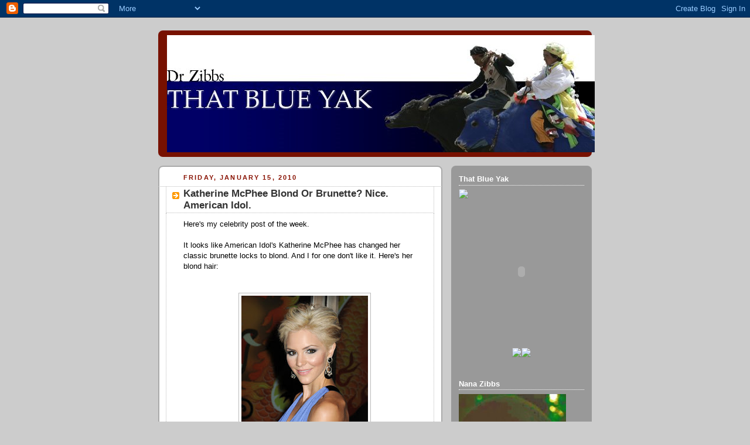

--- FILE ---
content_type: text/html; charset=UTF-8
request_url: https://thatblueyak.blogspot.com/2010/01/katherine-mcphee-blond-or-brunette-nice.html?showComment=1263696744235
body_size: 20021
content:
<!DOCTYPE html>
<html xmlns='http://www.w3.org/1999/xhtml' xmlns:b='http://www.google.com/2005/gml/b' xmlns:data='http://www.google.com/2005/gml/data' xmlns:expr='http://www.google.com/2005/gml/expr'>
<head>
<link href='https://www.blogger.com/static/v1/widgets/2944754296-widget_css_bundle.css' rel='stylesheet' type='text/css'/>
<meta content='f268DE1An8HKqIsHzRrxHBOVTevVs0Ci/9MEk+Ibo8Y=' name='verify-v1'/>
<meta content='text/html; charset=UTF-8' http-equiv='Content-Type'/>
<meta content='blogger' name='generator'/>
<link href='https://thatblueyak.blogspot.com/favicon.ico' rel='icon' type='image/x-icon'/>
<link href='http://thatblueyak.blogspot.com/2010/01/katherine-mcphee-blond-or-brunette-nice.html' rel='canonical'/>
<link rel="alternate" type="application/atom+xml" title="That Blue Yak - Atom" href="https://thatblueyak.blogspot.com/feeds/posts/default" />
<link rel="alternate" type="application/rss+xml" title="That Blue Yak - RSS" href="https://thatblueyak.blogspot.com/feeds/posts/default?alt=rss" />
<link rel="service.post" type="application/atom+xml" title="That Blue Yak - Atom" href="https://www.blogger.com/feeds/2234266106201179530/posts/default" />

<link rel="alternate" type="application/atom+xml" title="That Blue Yak - Atom" href="https://thatblueyak.blogspot.com/feeds/3134364393719129483/comments/default" />
<!--Can't find substitution for tag [blog.ieCssRetrofitLinks]-->
<link href='https://blogger.googleusercontent.com/img/b/R29vZ2xl/AVvXsEizI_1GKZwXxw-35gYdTxCe80Otnlxqx7y1WkYwwSpQye8XgV90Ywogp3xOrVLC_0cEr1CVz-9GFfQfwDIF9GZ0hpRga5sdo60uo_6oqDDxAaLAztXusDn9G0QyyS_cAxhjlGQLGfFPiO9N/s320/katherine-mcphee-blonde.jpg' rel='image_src'/>
<meta content='http://thatblueyak.blogspot.com/2010/01/katherine-mcphee-blond-or-brunette-nice.html' property='og:url'/>
<meta content='Katherine McPhee Blond Or Brunette? Nice. American Idol.' property='og:title'/>
<meta content='Here&#39;s my celebrity post of the week. It looks like American Idol&#39;s Katherine McPhee has changed her classic brunette locks to blond. And I ...' property='og:description'/>
<meta content='https://blogger.googleusercontent.com/img/b/R29vZ2xl/AVvXsEizI_1GKZwXxw-35gYdTxCe80Otnlxqx7y1WkYwwSpQye8XgV90Ywogp3xOrVLC_0cEr1CVz-9GFfQfwDIF9GZ0hpRga5sdo60uo_6oqDDxAaLAztXusDn9G0QyyS_cAxhjlGQLGfFPiO9N/w1200-h630-p-k-no-nu/katherine-mcphee-blonde.jpg' property='og:image'/>
<title>That Blue Yak: Katherine McPhee Blond Or Brunette? Nice. American Idol.</title>
<style id='page-skin-1' type='text/css'><!--
/*
-----------------------------------------------
Blogger Template Style
Name:     Rounders 2
Designer: Douglas Bowman
URL:      www.stopdesign.com
Date:     27 Feb 2004
Updated by: Blogger Team
----------------------------------------------- */
/* Variable definitions
====================
<Variable name="mainBgColor" description="Main Background Color"
type="color" default="#fff">
<Variable name="mainTextColor" description="Text Color" type="color"
default="#000">
<Variable name="postTitleColor" description="Post Title Color" type="color"
default="#333">
<Variable name="dateHeaderColor" description="Date Header Color"
type="color" default="#810">
<Variable name="borderColor" description="Post Border Color" type="color"
default="#bbb">
<Variable name="mainLinkColor" description="Link Color" type="color"
default="#b30">
<Variable name="mainVisitedLinkColor" description="Visited Link Color"
type="color" default="#c63">
<Variable name="titleBgColor" description="Page Header Background Color"
type="color" default="#710">
<Variable name="titleTextColor" description="Blog Title Color"
type="color" default="#fff">
<Variable name="topSidebarHeaderColor"
description="Top Sidebar Title Color"
type="color" default="#fff">
<Variable name="topSidebarBgColor"
description="Top Sidebar Background Color"
type="color" default="#999">
<Variable name="topSidebarTextColor" description="Top Sidebar Text Color"
type="color" default="#fff">
<Variable name="topSidebarLinkColor" description="Top Sidebar Link Color"
type="color" default="#fff">
<Variable name="topSidebarVisitedLinkColor"
description="Top Sidebar Visited Link Color"
type="color" default="#ddd">
<Variable name="bodyFont" description="Text Font" type="font"
default="normal normal 100% 'Trebuchet MS',Verdana,Arial,Sans-serif">
<Variable name="pageTitleFont" description="Blog Title Font" type="font"
default="normal bold 200% 'Trebuchet MS',Verdana,Arial,Sans-serif">
<Variable name="descriptionFont" description="Blog Description Font" type="font"
default="normal normal 100% 'Trebuchet MS',Verdana,Arial,Sans-serif">
<Variable name="headerFont" description="Sidebar Title Font" type="font"
default="normal bold 100% 'Trebuchet MS',Verdana,Arial,Sans-serif">
<Variable name="postTitleFont" description="Post Title Font" type="font"
default="normal bold 135% 'Trebuchet MS',Verdana,Arial,Sans-serif">
*/
body {
background:#ccc;
margin:0;
text-align:center;
line-height: 1.5em;
font:x-small Trebuchet MS, Verdana, Arial, Sans-serif;
color:#000000;
font-size/* */:/**/small;
font-size: /**/small;
}
/* Page Structure
----------------------------------------------- */
/* The images which help create rounded corners depend on the
following widths and measurements. If you want to change
these measurements, the images will also need to change.
*/
#outer-wrapper {
width:740px;
margin:0 auto;
text-align:left;
font: normal normal 100% 'Trebuchet MS',Verdana,Arial,Sans-serif;
}
#main-wrap1 {
width:485px;
float:left;
background:#ffffff url("//www.blogblog.com/rounders2/corners_main_bot.gif") no-repeat left bottom;
margin:15px 0 0;
padding:0 0 10px;
color:#000000;
font-size:97%;
line-height:1.5em;
word-wrap: break-word; /* fix for long text breaking sidebar float in IE */
overflow: hidden;     /* fix for long non-text content breaking IE sidebar float */
}
#main-wrap2 {
float:left;
width:100%;
background:url("//www.blogblog.com/rounders2/corners_main_top.gif") no-repeat left top;
padding:10px 0 0;
}
#main {
background:url("//www.blogblog.com/rounders2/rails_main.gif") repeat-y;
padding:0;
}
#sidebar-wrap {
width:240px;
float:right;
margin:15px 0 0;
font-size:97%;
line-height:1.5em;
word-wrap: break-word; /* fix for long text breaking sidebar float in IE */
overflow: hidden;     /* fix for long non-text content breaking IE sidebar float */
}
.main .widget {
margin-top: 4px;
width: 468px;
padding: 0 13px;
}
.main .Blog {
margin: 0;
padding: 0;
width: 484px;
}
/* Links
----------------------------------------------- */
a:link {
color: #bb3300;
}
a:visited {
color: #cc6633;
}
a:hover {
color: #cc6633;
}
a img {
border-width:0;
}
/* Blog Header
----------------------------------------------- */
#header-wrapper {
background:#771100 url("//www.blogblog.com/rounders2/corners_cap_top.gif") no-repeat left top;
margin:22px 0 0 0;
padding:8px 0 0 0;
color:#ffffff;
}
#header {
background:url("//www.blogblog.com/rounders2/corners_cap_bot.gif") no-repeat left bottom;
padding:0 15px 8px;
}
#header h1 {
margin:0;
padding:10px 30px 5px;
line-height:1.2em;
font: normal bold 200% 'Trebuchet MS',Verdana,Arial,Sans-serif;
}
#header a,
#header a:visited {
text-decoration:none;
color: #ffffff;
}
#header .description {
margin:0;
padding:5px 30px 10px;
line-height:1.5em;
font: normal normal 100% 'Trebuchet MS',Verdana,Arial,Sans-serif;
}
/* Posts
----------------------------------------------- */
h2.date-header {
margin:0 28px 0 43px;
font-size:85%;
line-height:2em;
text-transform:uppercase;
letter-spacing:.2em;
color:#881100;
}
.post {
margin:.3em 0 25px;
padding:0 13px;
border:1px dotted #bbbbbb;
border-width:1px 0;
}
.post h3 {
margin:0;
line-height:1.5em;
background:url("//www.blogblog.com/rounders2/icon_arrow.gif") no-repeat 10px .5em;
display:block;
border:1px dotted #bbbbbb;
border-width:0 1px 1px;
padding:2px 14px 2px 29px;
color: #333333;
font: normal bold 135% 'Trebuchet MS',Verdana,Arial,Sans-serif;
}
.post h3 a, .post h3 a:visited {
text-decoration:none;
color: #333333;
}
a.title-link:hover {
background-color: #bbbbbb;
color: #000000;
}
.post-body {
border:1px dotted #bbbbbb;
border-width:0 1px 1px;
border-bottom-color:#ffffff;
padding:10px 14px 1px 29px;
}
html>body .post-body {
border-bottom-width:0;
}
.post p {
margin:0 0 .75em;
}
.post-footer {
background: #eee;
margin:0;
padding:2px 14px 2px 29px;
border:1px dotted #bbbbbb;
border-width:1px;
font-size:100%;
line-height:1.5em;
color: #666;
}
.post-footer p {
margin: 0;
}
html>body .post-footer {
border-bottom-color:transparent;
}
.uncustomized-post-template .post-footer {
text-align: right;
}
.uncustomized-post-template .post-author,
.uncustomized-post-template .post-timestamp {
display: block;
float: left;
text-align:left;
margin-right: 4px;
}
.post-footer a {
color: #bb3300;
}
.post-footer a:hover {
color: #cc6633;
}
a.comment-link {
/* IE5.0/Win doesn't apply padding to inline elements,
so we hide these two declarations from it */
background/* */:/**/url("//www.blogblog.com/rounders/2icon_comment.gif") no-repeat 0 45%;
padding-left:14px;
}
html>body a.comment-link {
/* Respecified, for IE5/Mac's benefit */
background:url("//www.blogblog.com/rounders2/icon_comment.gif") no-repeat 0 45%;
padding-left:14px;
}
.post img {
margin:0 0 5px 0;
padding:4px;
border:1px solid #bbbbbb;
}
blockquote {
margin:.75em 0;
border:1px dotted #bbbbbb;
border-width:1px 0;
padding:5px 15px;
color: #881100;
}
.post blockquote p {
margin:.5em 0;
}
#blog-pager-newer-link {
float: left;
margin-left: 13px;
}
#blog-pager-older-link {
float: right;
margin-right: 13px;
}
#blog-pager {
text-align: center;
}
.feed-links {
clear: both;
line-height: 2.5em;
margin-left: 13px;
}
/* Comments
----------------------------------------------- */
#comments {
margin:-25px 13px 0;
border:1px dotted #bbbbbb;
border-width:0 1px 1px;
padding:20px 0 15px 0;
}
#comments h4 {
margin:0 0 10px;
padding:0 14px 2px 29px;
border-bottom:1px dotted #bbbbbb;
font-size:120%;
line-height:1.4em;
color:#333333;
}
#comments-block {
margin:0 15px 0 9px;
}
.comment-author {
background:url("//www.blogblog.com/rounders2/icon_comment.gif") no-repeat 2px .3em;
margin:.5em 0;
padding:0 0 0 20px;
font-weight:bold;
}
.comment-body {
margin:0 0 1.25em;
padding:0 0 0 20px;
}
.comment-body p {
margin:0 0 .5em;
}
.comment-footer {
margin:0 0 .5em;
padding:0 0 .75em 20px;
}
.comment-footer a:link {
color: #000000;
}
.deleted-comment {
font-style:italic;
color:gray;
}
/* Profile
----------------------------------------------- */
.profile-img {
float: left;
margin: 5px 5px 5px 0;
border: 4px solid #ffffff;
}
.profile-datablock {
margin:0 15px .5em 0;
padding-top:8px;
}
.profile-link {
background:url("//www.blogblog.com/rounders2/icon_profile.gif") no-repeat 0 .1em;
padding-left:15px;
font-weight:bold;
}
.profile-textblock {
clear: both;
margin: 0;
}
.sidebar .clear, .main .widget .clear {
clear: both;
}
#sidebartop-wrap {
background:#999999 url("//www.blogblog.com/rounders2/corners_prof_bot.gif") no-repeat left bottom;
margin:0px 0px 15px;
padding:0px 0px 10px;
color:#ffffff;
}
#sidebartop-wrap2 {
background:url("//www.blogblog.com/rounders2/corners_prof_top.gif") no-repeat left top;
padding: 10px 0 0;
margin:0;
border-width:0;
}
#sidebartop h2 {
line-height:1.5em;
color:#ffffff;
border-bottom: 1px dotted #ffffff;
margin-bottom: 0.5em;
font: normal bold 100% 'Trebuchet MS',Verdana,Arial,Sans-serif;
}
#sidebartop a {
color: #ffffff;
}
#sidebartop a:hover {
color: #dddddd;
}
#sidebartop a:visited {
color: #dddddd;
}
/* Sidebar Boxes
----------------------------------------------- */
.sidebar .widget {
margin:.5em 13px 1.25em;
padding:0 0px;
}
.widget-content {
margin-top: 0.5em;
}
#sidebarbottom-wrap1 {
background:#ffffff url("//www.blogblog.com/rounders2/corners_side_top.gif") no-repeat left top;
margin:0 0 15px;
padding:10px 0 0;
color: #000000;
}
#sidebarbottom-wrap2 {
background:url("//www.blogblog.com/rounders2/corners_side_bot.gif") no-repeat left bottom;
padding:8px 0px 8px;
}
.sidebar h2 {
margin:0;
padding:0 0 .2em;
line-height:1.5em;
font:normal bold 100% 'Trebuchet MS',Verdana,Arial,Sans-serif;
}
.sidebar ul {
list-style:none;
margin:0 0 1.25em;
padding:0 0px;
}
.sidebar ul li {
background:url("//www.blogblog.com/rounders2/icon_arrow_sm.gif") no-repeat 2px .25em;
margin:0;
padding:0 0 3px 16px;
margin-bottom:3px;
border-bottom:1px dotted #bbbbbb;
line-height:1.4em;
}
.sidebar p {
margin:0 0 .6em;
}
#sidebar h2 {
color: #333333;
border-bottom: 1px dotted #333333;
}
/* Footer
----------------------------------------------- */
#footer-wrap1 {
clear:both;
margin:0;
padding:15px 0 0;
}
#footer-wrap2 {
background:#771100 url("//www.blogblog.com/rounders2/corners_cap_top.gif") no-repeat left top;
padding:8px 0 0;
color:#ffffff;
}
#footer {
background:url("//www.blogblog.com/rounders2/corners_cap_bot.gif") no-repeat left bottom;
padding:8px 15px 8px;
}
#footer hr {display:none;}
#footer p {margin:0;}
#footer a {color:#ffffff;}
/** Page structure tweaks for layout editor wireframe */
body#layout #main-wrap1,
body#layout #sidebar-wrap,
body#layout #header-wrapper {
margin-top: 0;
}
body#layout #header, body#layout #header-wrapper,
body#layout #outer-wrapper {
margin-left:0,
margin-right: 0;
padding: 0;
}
body#layout #outer-wrapper {
width: 730px;
}
body#layout #footer-wrap1 {
padding-top: 0;
}

--></style>
<link href='https://www.blogger.com/dyn-css/authorization.css?targetBlogID=2234266106201179530&amp;zx=0d1a0b4f-d587-424b-ac52-411cf10b2eea' media='none' onload='if(media!=&#39;all&#39;)media=&#39;all&#39;' rel='stylesheet'/><noscript><link href='https://www.blogger.com/dyn-css/authorization.css?targetBlogID=2234266106201179530&amp;zx=0d1a0b4f-d587-424b-ac52-411cf10b2eea' rel='stylesheet'/></noscript>
<meta name='google-adsense-platform-account' content='ca-host-pub-1556223355139109'/>
<meta name='google-adsense-platform-domain' content='blogspot.com'/>

<!-- data-ad-client=ca-pub-4074117148033074 -->

</head>
<body>
<div class='navbar section' id='navbar'><div class='widget Navbar' data-version='1' id='Navbar1'><script type="text/javascript">
    function setAttributeOnload(object, attribute, val) {
      if(window.addEventListener) {
        window.addEventListener('load',
          function(){ object[attribute] = val; }, false);
      } else {
        window.attachEvent('onload', function(){ object[attribute] = val; });
      }
    }
  </script>
<div id="navbar-iframe-container"></div>
<script type="text/javascript" src="https://apis.google.com/js/platform.js"></script>
<script type="text/javascript">
      gapi.load("gapi.iframes:gapi.iframes.style.bubble", function() {
        if (gapi.iframes && gapi.iframes.getContext) {
          gapi.iframes.getContext().openChild({
              url: 'https://www.blogger.com/navbar/2234266106201179530?po\x3d3134364393719129483\x26origin\x3dhttps://thatblueyak.blogspot.com',
              where: document.getElementById("navbar-iframe-container"),
              id: "navbar-iframe"
          });
        }
      });
    </script><script type="text/javascript">
(function() {
var script = document.createElement('script');
script.type = 'text/javascript';
script.src = '//pagead2.googlesyndication.com/pagead/js/google_top_exp.js';
var head = document.getElementsByTagName('head')[0];
if (head) {
head.appendChild(script);
}})();
</script>
</div></div>
<div id='outer-wrapper'>
<div id='header-wrapper'>
<div class='header section' id='header'><div class='widget Header' data-version='1' id='Header1'>
<div id='header-inner'>
<a href='https://thatblueyak.blogspot.com/' style='display: block'>
<img alt="That Blue Yak" height="200px; " id="Header1_headerimg" src="//4.bp.blogspot.com/_PcX9QTbDVJw/SiLyVG637XI/AAAAAAAAByo/jCDToM_hQx8/S730/zibbsBANNER+copy.jpg" style="display: block" width="730px; ">
</a>
</div>
</div></div>
</div>
<div id='main-wrap1'><div id='main-wrap2'>
<div class='main section' id='main'><div class='widget Blog' data-version='1' id='Blog1'>
<div class='blog-posts hfeed'>

          <div class="date-outer">
        
<h2 class='date-header'><span>Friday, January 15, 2010</span></h2>

          <div class="date-posts">
        
<div class='post-outer'>
<div class='post'>
<a name='3134364393719129483'></a>
<h3 class='post-title'>
<a href='https://thatblueyak.blogspot.com/2010/01/katherine-mcphee-blond-or-brunette-nice.html'>Katherine McPhee Blond Or Brunette? Nice. American Idol.</a>
</h3>
<div class='post-header-line-1'></div>
<div class='post-body'>
<p>Here's my celebrity post of the week.<br /><br />It looks like American Idol's Katherine McPhee has changed her classic brunette locks to blond. And I for one don't like it. Here's her blond hair:<br /><br /><br /><a href="https://blogger.googleusercontent.com/img/b/R29vZ2xl/AVvXsEizI_1GKZwXxw-35gYdTxCe80Otnlxqx7y1WkYwwSpQye8XgV90Ywogp3xOrVLC_0cEr1CVz-9GFfQfwDIF9GZ0hpRga5sdo60uo_6oqDDxAaLAztXusDn9G0QyyS_cAxhjlGQLGfFPiO9N/s1600-h/katherine-mcphee-blonde.jpg"><img alt="" border="0" id="BLOGGER_PHOTO_ID_5427057948418529874" src="https://blogger.googleusercontent.com/img/b/R29vZ2xl/AVvXsEizI_1GKZwXxw-35gYdTxCe80Otnlxqx7y1WkYwwSpQye8XgV90Ywogp3xOrVLC_0cEr1CVz-9GFfQfwDIF9GZ0hpRga5sdo60uo_6oqDDxAaLAztXusDn9G0QyyS_cAxhjlGQLGfFPiO9N/s320/katherine-mcphee-blonde.jpg" style="TEXT-ALIGN: center; MARGIN: 0px auto 10px; WIDTH: 216px; DISPLAY: block; HEIGHT: 320px; CURSOR: hand" /></a><br /><br />But this is what she looked like as a brunette:<br /><br /><a href="https://blogger.googleusercontent.com/img/b/R29vZ2xl/AVvXsEjmyJKJMgyzC6V33x4zm2RDKGq3Bce3FOJRHTx9xksA7piukrtYYFrtd45bXEyJWUSOi4LjVXIIEFnhx38A_Khu9o2U8_ZplWLlq9H2ztaWcwL8jW-KoCUC0SRnBY3RFVsPNYAdrN55rMUa/s1600-h/Katharine_McPheebrunetter.jpg"><img alt="" border="0" id="BLOGGER_PHOTO_ID_5427058100466043970" src="https://blogger.googleusercontent.com/img/b/R29vZ2xl/AVvXsEjmyJKJMgyzC6V33x4zm2RDKGq3Bce3FOJRHTx9xksA7piukrtYYFrtd45bXEyJWUSOi4LjVXIIEFnhx38A_Khu9o2U8_ZplWLlq9H2ztaWcwL8jW-KoCUC0SRnBY3RFVsPNYAdrN55rMUa/s320/Katharine_McPheebrunetter.jpg" style="TEXT-ALIGN: center; MARGIN: 0px auto 10px; WIDTH: 239px; DISPLAY: block; HEIGHT: 320px; CURSOR: hand" /></a><br /><br />VaVaVaVOOOOM! RUUUFF. RUUUUF!! I'm a sucker for brunettes with big eyes. And I think she's too thin in the first photo.<br /><br />And that's all I've got to say about that.</p>
<div style='clear: both;'></div>
</div>
<div class='post-footer'>
<p class='post-footer-line post-footer-line-1'><span class='post-author'>
Posted by
Dr Zibbs
</span>
<span class='post-timestamp'>
at
<a class='timestamp-link' href='https://thatblueyak.blogspot.com/2010/01/katherine-mcphee-blond-or-brunette-nice.html' title='permanent link'>2:54&#8239;PM</a>
</span>
<span class='post-comment-link'>
</span>
<span class='post-icons'>
<span class='item-action'>
<a href='https://www.blogger.com/email-post/2234266106201179530/3134364393719129483' title='Email Post'>
<span class='email-post-icon'>&#160;</span>
</a>
</span>
<span class='item-control blog-admin pid-312036071'>
<a href='https://www.blogger.com/post-edit.g?blogID=2234266106201179530&postID=3134364393719129483&from=pencil' title='Edit Post'>
<img alt='' class='icon-action' height='18' src='https://resources.blogblog.com/img/icon18_edit_allbkg.gif' width='18'/>
</a>
</span>
</span>
<span class='post-backlinks post-comment-link'>
</span>
</p>
<p class='post-footer-line post-footer-line-2'><span class='post-labels'>
Labels:
<a href='https://thatblueyak.blogspot.com/search/label/before%20and%20after' rel='tag'>before and after</a>,
<a href='https://thatblueyak.blogspot.com/search/label/chicks' rel='tag'>chicks</a>,
<a href='https://thatblueyak.blogspot.com/search/label/hot' rel='tag'>hot</a>,
<a href='https://thatblueyak.blogspot.com/search/label/Sexy' rel='tag'>Sexy</a>
</span>
</p>
<p class='post-footer-line post-footer-line-3'></p>
</div>
</div>
<div class='comments' id='comments'>
<a name='comments'></a>
<h4>26 comments:</h4>
<div id='Blog1_comments-block-wrapper'>
<dl class='avatar-comment-indent' id='comments-block'>
<dt class='comment-author blog-author' id='c4617012344519869275'>
<a name='c4617012344519869275'></a>
<div class="avatar-image-container vcard"><span dir="ltr"><a href="https://www.blogger.com/profile/11570006777738622727" target="" rel="nofollow" onclick="" class="avatar-hovercard" id="av-4617012344519869275-11570006777738622727"><img src="https://resources.blogblog.com/img/blank.gif" width="35" height="35" class="delayLoad" style="display: none;" longdesc="//2.bp.blogspot.com/_PcX9QTbDVJw/SXpX3dw4skI/AAAAAAAABgk/8Bls5JnQHfk/S45-s35/yakpic%2Bblue.jpg" alt="" title="Dr Zibbs">

<noscript><img src="//2.bp.blogspot.com/_PcX9QTbDVJw/SXpX3dw4skI/AAAAAAAABgk/8Bls5JnQHfk/S45-s35/yakpic%2Bblue.jpg" width="35" height="35" class="photo" alt=""></noscript></a></span></div>
<a href='https://www.blogger.com/profile/11570006777738622727' rel='nofollow'>Dr Zibbs</a>
said...
</dt>
<dd class='comment-body' id='Blog1_cmt-4617012344519869275'>
<p>
Man that was a great post. I&#39;m exausted.
</p>
</dd>
<dd class='comment-footer'>
<span class='comment-timestamp'>
<a href='https://thatblueyak.blogspot.com/2010/01/katherine-mcphee-blond-or-brunette-nice.html?showComment=1263585699824#c4617012344519869275' title='comment permalink'>
January 15, 2010 at 3:01:00&#8239;PM EST
</a>
<span class='item-control blog-admin pid-312036071'>
<a class='comment-delete' href='https://www.blogger.com/comment/delete/2234266106201179530/4617012344519869275' title='Delete Comment'>
<img src='https://resources.blogblog.com/img/icon_delete13.gif'/>
</a>
</span>
</span>
</dd>
<dt class='comment-author blog-author' id='c5106267170771075755'>
<a name='c5106267170771075755'></a>
<div class="avatar-image-container vcard"><span dir="ltr"><a href="https://www.blogger.com/profile/11570006777738622727" target="" rel="nofollow" onclick="" class="avatar-hovercard" id="av-5106267170771075755-11570006777738622727"><img src="https://resources.blogblog.com/img/blank.gif" width="35" height="35" class="delayLoad" style="display: none;" longdesc="//2.bp.blogspot.com/_PcX9QTbDVJw/SXpX3dw4skI/AAAAAAAABgk/8Bls5JnQHfk/S45-s35/yakpic%2Bblue.jpg" alt="" title="Dr Zibbs">

<noscript><img src="//2.bp.blogspot.com/_PcX9QTbDVJw/SXpX3dw4skI/AAAAAAAABgk/8Bls5JnQHfk/S45-s35/yakpic%2Bblue.jpg" width="35" height="35" class="photo" alt=""></noscript></a></span></div>
<a href='https://www.blogger.com/profile/11570006777738622727' rel='nofollow'>Dr Zibbs</a>
said...
</dt>
<dd class='comment-body' id='Blog1_cmt-5106267170771075755'>
<p>
..and someone better fix her strap in the second picture because it looks like it&#39;s falling....Oh WAIT A MINUTE. <br /><br />I see what they&#39;re doing there.
</p>
</dd>
<dd class='comment-footer'>
<span class='comment-timestamp'>
<a href='https://thatblueyak.blogspot.com/2010/01/katherine-mcphee-blond-or-brunette-nice.html?showComment=1263585800235#c5106267170771075755' title='comment permalink'>
January 15, 2010 at 3:03:00&#8239;PM EST
</a>
<span class='item-control blog-admin pid-312036071'>
<a class='comment-delete' href='https://www.blogger.com/comment/delete/2234266106201179530/5106267170771075755' title='Delete Comment'>
<img src='https://resources.blogblog.com/img/icon_delete13.gif'/>
</a>
</span>
</span>
</dd>
<dt class='comment-author ' id='c646236777137031076'>
<a name='c646236777137031076'></a>
<div class="avatar-image-container vcard"><span dir="ltr"><a href="https://www.blogger.com/profile/13118893759726079685" target="" rel="nofollow" onclick="" class="avatar-hovercard" id="av-646236777137031076-13118893759726079685"><img src="https://resources.blogblog.com/img/blank.gif" width="35" height="35" class="delayLoad" style="display: none;" longdesc="//blogger.googleusercontent.com/img/b/R29vZ2xl/AVvXsEippTe7R5gCzPE24dSvQVY1cx22k7_ukIxoxLW7GVQg6gomApo_LPFMTdt4D1bcMibuPEvLgDYukOdddovhlUIE2AiRe7nVUpVLckbhDe3LZ5fIWKqRd1A0PADn0ZHjGg/s45-c/jen.jpg" alt="" title="JenJen">

<noscript><img src="//blogger.googleusercontent.com/img/b/R29vZ2xl/AVvXsEippTe7R5gCzPE24dSvQVY1cx22k7_ukIxoxLW7GVQg6gomApo_LPFMTdt4D1bcMibuPEvLgDYukOdddovhlUIE2AiRe7nVUpVLckbhDe3LZ5fIWKqRd1A0PADn0ZHjGg/s45-c/jen.jpg" width="35" height="35" class="photo" alt=""></noscript></a></span></div>
<a href='https://www.blogger.com/profile/13118893759726079685' rel='nofollow'>JenJen</a>
said...
</dt>
<dd class='comment-body' id='Blog1_cmt-646236777137031076'>
<p>
brunette for sure.<br /><br /><br />I so thought this link was going to my picture...
</p>
</dd>
<dd class='comment-footer'>
<span class='comment-timestamp'>
<a href='https://thatblueyak.blogspot.com/2010/01/katherine-mcphee-blond-or-brunette-nice.html?showComment=1263587583625#c646236777137031076' title='comment permalink'>
January 15, 2010 at 3:33:00&#8239;PM EST
</a>
<span class='item-control blog-admin pid-447747758'>
<a class='comment-delete' href='https://www.blogger.com/comment/delete/2234266106201179530/646236777137031076' title='Delete Comment'>
<img src='https://resources.blogblog.com/img/icon_delete13.gif'/>
</a>
</span>
</span>
</dd>
<dt class='comment-author ' id='c6026515122882735491'>
<a name='c6026515122882735491'></a>
<div class="avatar-image-container vcard"><span dir="ltr"><a href="https://www.blogger.com/profile/07803297898913358147" target="" rel="nofollow" onclick="" class="avatar-hovercard" id="av-6026515122882735491-07803297898913358147"><img src="https://resources.blogblog.com/img/blank.gif" width="35" height="35" class="delayLoad" style="display: none;" longdesc="//blogger.googleusercontent.com/img/b/R29vZ2xl/AVvXsEi3qoTj0iR2hFhnzuXA9DZnJnU7Te6szaHxQk2EqcQ2-HcX8Z0BPIJ6LcKZf4Zhw7worLoZXOg_SszCSYUu850Y2BFcmYC_n4xP0TR8I9xaVesMIxfLvW4YI1Qr_UmxmUg/s45-c/beer-from-top-small.jpg" alt="" title="Chemgeek">

<noscript><img src="//blogger.googleusercontent.com/img/b/R29vZ2xl/AVvXsEi3qoTj0iR2hFhnzuXA9DZnJnU7Te6szaHxQk2EqcQ2-HcX8Z0BPIJ6LcKZf4Zhw7worLoZXOg_SszCSYUu850Y2BFcmYC_n4xP0TR8I9xaVesMIxfLvW4YI1Qr_UmxmUg/s45-c/beer-from-top-small.jpg" width="35" height="35" class="photo" alt=""></noscript></a></span></div>
<a href='https://www.blogger.com/profile/07803297898913358147' rel='nofollow'>Chemgeek</a>
said...
</dt>
<dd class='comment-body' id='Blog1_cmt-6026515122882735491'>
<p>
Further proof that short hair on girls rarely looks good. <br /><br />Brunette gets my vote for sure.
</p>
</dd>
<dd class='comment-footer'>
<span class='comment-timestamp'>
<a href='https://thatblueyak.blogspot.com/2010/01/katherine-mcphee-blond-or-brunette-nice.html?showComment=1263587970274#c6026515122882735491' title='comment permalink'>
January 15, 2010 at 3:39:00&#8239;PM EST
</a>
<span class='item-control blog-admin pid-1739795252'>
<a class='comment-delete' href='https://www.blogger.com/comment/delete/2234266106201179530/6026515122882735491' title='Delete Comment'>
<img src='https://resources.blogblog.com/img/icon_delete13.gif'/>
</a>
</span>
</span>
</dd>
<dt class='comment-author ' id='c2695584841182022509'>
<a name='c2695584841182022509'></a>
<div class="avatar-image-container vcard"><span dir="ltr"><a href="https://www.blogger.com/profile/09914276373305636583" target="" rel="nofollow" onclick="" class="avatar-hovercard" id="av-2695584841182022509-09914276373305636583"><img src="https://resources.blogblog.com/img/blank.gif" width="35" height="35" class="delayLoad" style="display: none;" longdesc="//blogger.googleusercontent.com/img/b/R29vZ2xl/AVvXsEjYQHmc8Ok-kitZdmWKr5S9siP8mOBinxmCi_w-WBE-HK9bi6GmVMQG-IcQh8ZJ1ESINd3ksgQESL6RWgHyeghB0Qp5z1q4oUaHeD0LBK0RIUQ8wZlfRbgEgPlSkr93R-A/s45-c/July%202009%20028.jpg" alt="" title="Trooper Thorn">

<noscript><img src="//blogger.googleusercontent.com/img/b/R29vZ2xl/AVvXsEjYQHmc8Ok-kitZdmWKr5S9siP8mOBinxmCi_w-WBE-HK9bi6GmVMQG-IcQh8ZJ1ESINd3ksgQESL6RWgHyeghB0Qp5z1q4oUaHeD0LBK0RIUQ8wZlfRbgEgPlSkr93R-A/s45-c/July%202009%20028.jpg" width="35" height="35" class="photo" alt=""></noscript></a></span></div>
<a href='https://www.blogger.com/profile/09914276373305636583' rel='nofollow'>Trooper Thorn</a>
said...
</dt>
<dd class='comment-body' id='Blog1_cmt-2695584841182022509'>
<p>
No contest: I vote for Old Coke over New, Skinny, Psycho Coke.
</p>
</dd>
<dd class='comment-footer'>
<span class='comment-timestamp'>
<a href='https://thatblueyak.blogspot.com/2010/01/katherine-mcphee-blond-or-brunette-nice.html?showComment=1263588822152#c2695584841182022509' title='comment permalink'>
January 15, 2010 at 3:53:00&#8239;PM EST
</a>
<span class='item-control blog-admin pid-979411976'>
<a class='comment-delete' href='https://www.blogger.com/comment/delete/2234266106201179530/2695584841182022509' title='Delete Comment'>
<img src='https://resources.blogblog.com/img/icon_delete13.gif'/>
</a>
</span>
</span>
</dd>
<dt class='comment-author ' id='c6334170240866321341'>
<a name='c6334170240866321341'></a>
<div class="avatar-image-container avatar-stock"><span dir="ltr"><a href="http://www.twitter.com/ChesterCo_PA" target="" rel="nofollow" onclick=""><img src="//resources.blogblog.com/img/blank.gif" width="35" height="35" alt="" title="ChesterCo_PA">

</a></span></div>
<a href='http://www.twitter.com/ChesterCo_PA' rel='nofollow'>ChesterCo_PA</a>
said...
</dt>
<dd class='comment-body' id='Blog1_cmt-6334170240866321341'>
<p>
Brunetttes with big {blue} eyes are definitely get my vote...but who am I to judge?<br /><br />I think this chick battles bulimia, from what I&#39;ve read. Ironically, she&#39;s on the cover of Shape magazine: http://content.usatoday.com/communities/idolchatter/post/2010/01/katharine-mcphee-shows-off-her-shape/1
</p>
</dd>
<dd class='comment-footer'>
<span class='comment-timestamp'>
<a href='https://thatblueyak.blogspot.com/2010/01/katherine-mcphee-blond-or-brunette-nice.html?showComment=1263589006909#c6334170240866321341' title='comment permalink'>
January 15, 2010 at 3:56:00&#8239;PM EST
</a>
<span class='item-control blog-admin pid-579832494'>
<a class='comment-delete' href='https://www.blogger.com/comment/delete/2234266106201179530/6334170240866321341' title='Delete Comment'>
<img src='https://resources.blogblog.com/img/icon_delete13.gif'/>
</a>
</span>
</span>
</dd>
<dt class='comment-author blog-author' id='c2727271010002286401'>
<a name='c2727271010002286401'></a>
<div class="avatar-image-container vcard"><span dir="ltr"><a href="https://www.blogger.com/profile/11570006777738622727" target="" rel="nofollow" onclick="" class="avatar-hovercard" id="av-2727271010002286401-11570006777738622727"><img src="https://resources.blogblog.com/img/blank.gif" width="35" height="35" class="delayLoad" style="display: none;" longdesc="//2.bp.blogspot.com/_PcX9QTbDVJw/SXpX3dw4skI/AAAAAAAABgk/8Bls5JnQHfk/S45-s35/yakpic%2Bblue.jpg" alt="" title="Dr Zibbs">

<noscript><img src="//2.bp.blogspot.com/_PcX9QTbDVJw/SXpX3dw4skI/AAAAAAAABgk/8Bls5JnQHfk/S45-s35/yakpic%2Bblue.jpg" width="35" height="35" class="photo" alt=""></noscript></a></span></div>
<a href='https://www.blogger.com/profile/11570006777738622727' rel='nofollow'>Dr Zibbs</a>
said...
</dt>
<dd class='comment-body' id='Blog1_cmt-2727271010002286401'>
<p>
JenJen - I think everyone on Twitter thought that.
</p>
</dd>
<dd class='comment-footer'>
<span class='comment-timestamp'>
<a href='https://thatblueyak.blogspot.com/2010/01/katherine-mcphee-blond-or-brunette-nice.html?showComment=1263589554052#c2727271010002286401' title='comment permalink'>
January 15, 2010 at 4:05:00&#8239;PM EST
</a>
<span class='item-control blog-admin pid-312036071'>
<a class='comment-delete' href='https://www.blogger.com/comment/delete/2234266106201179530/2727271010002286401' title='Delete Comment'>
<img src='https://resources.blogblog.com/img/icon_delete13.gif'/>
</a>
</span>
</span>
</dd>
<dt class='comment-author ' id='c6061139331782110789'>
<a name='c6061139331782110789'></a>
<div class="avatar-image-container vcard"><span dir="ltr"><a href="https://www.blogger.com/profile/07753448242111461848" target="" rel="nofollow" onclick="" class="avatar-hovercard" id="av-6061139331782110789-07753448242111461848"><img src="https://resources.blogblog.com/img/blank.gif" width="35" height="35" class="delayLoad" style="display: none;" longdesc="//blogger.googleusercontent.com/img/b/R29vZ2xl/AVvXsEhNrtq0jEPFhOFIii-1EA7I1zyr9E-eVl5_QHUh53HEAgMKF5wLFK3ZWffX_z_pgNxB3qa6og3TSwtwMFRNTMQ1By7MAPqWgzY1KHD3Bb6eTIXFPfKxvIUJPIFPnGWK9w/s45-c/419055_10150643281669507_502624506_8913605_897158121_n.jpg" alt="" title="je_suis_hannah">

<noscript><img src="//blogger.googleusercontent.com/img/b/R29vZ2xl/AVvXsEhNrtq0jEPFhOFIii-1EA7I1zyr9E-eVl5_QHUh53HEAgMKF5wLFK3ZWffX_z_pgNxB3qa6og3TSwtwMFRNTMQ1By7MAPqWgzY1KHD3Bb6eTIXFPfKxvIUJPIFPnGWK9w/s45-c/419055_10150643281669507_502624506_8913605_897158121_n.jpg" width="35" height="35" class="photo" alt=""></noscript></a></span></div>
<a href='https://www.blogger.com/profile/07753448242111461848' rel='nofollow'>je_suis_hannah</a>
said...
</dt>
<dd class='comment-body' id='Blog1_cmt-6061139331782110789'>
<p>
no idea who she is but she looks like an 80&#39;s lesbian throwback in the first pic
</p>
</dd>
<dd class='comment-footer'>
<span class='comment-timestamp'>
<a href='https://thatblueyak.blogspot.com/2010/01/katherine-mcphee-blond-or-brunette-nice.html?showComment=1263592103735#c6061139331782110789' title='comment permalink'>
January 15, 2010 at 4:48:00&#8239;PM EST
</a>
<span class='item-control blog-admin pid-2133075921'>
<a class='comment-delete' href='https://www.blogger.com/comment/delete/2234266106201179530/6061139331782110789' title='Delete Comment'>
<img src='https://resources.blogblog.com/img/icon_delete13.gif'/>
</a>
</span>
</span>
</dd>
<dt class='comment-author ' id='c5542606268837896668'>
<a name='c5542606268837896668'></a>
<div class="avatar-image-container avatar-stock"><span dir="ltr"><a href="https://www.blogger.com/profile/03139591223231428391" target="" rel="nofollow" onclick="" class="avatar-hovercard" id="av-5542606268837896668-03139591223231428391"><img src="//www.blogger.com/img/blogger_logo_round_35.png" width="35" height="35" alt="" title="Verdant Earl">

</a></span></div>
<a href='https://www.blogger.com/profile/03139591223231428391' rel='nofollow'>Verdant Earl</a>
said...
</dt>
<dd class='comment-body' id='Blog1_cmt-5542606268837896668'>
<p>
Much better before she lost all the weight.  Especially, ya know, up top.
</p>
</dd>
<dd class='comment-footer'>
<span class='comment-timestamp'>
<a href='https://thatblueyak.blogspot.com/2010/01/katherine-mcphee-blond-or-brunette-nice.html?showComment=1263593129299#c5542606268837896668' title='comment permalink'>
January 15, 2010 at 5:05:00&#8239;PM EST
</a>
<span class='item-control blog-admin pid-1826460967'>
<a class='comment-delete' href='https://www.blogger.com/comment/delete/2234266106201179530/5542606268837896668' title='Delete Comment'>
<img src='https://resources.blogblog.com/img/icon_delete13.gif'/>
</a>
</span>
</span>
</dd>
<dt class='comment-author ' id='c4511607576706125668'>
<a name='c4511607576706125668'></a>
<div class="avatar-image-container vcard"><span dir="ltr"><a href="https://www.blogger.com/profile/15360433416733092249" target="" rel="nofollow" onclick="" class="avatar-hovercard" id="av-4511607576706125668-15360433416733092249"><img src="https://resources.blogblog.com/img/blank.gif" width="35" height="35" class="delayLoad" style="display: none;" longdesc="//blogger.googleusercontent.com/img/b/R29vZ2xl/AVvXsEhI5U2zU0jo7rh0PGc70XTkinzJwzalrrzouO2ZkHayIyXQIgjtNhoUNzS4MnXviBIXVqKOsKTRZsIMRz-fzdqZNj31M032qgeta8_4a4JJKjGQKBEbMXRZ0O0xpShm8Q/s45-c/gorucklightlineend.jpg" alt="" title="Mrs. Hall">

<noscript><img src="//blogger.googleusercontent.com/img/b/R29vZ2xl/AVvXsEhI5U2zU0jo7rh0PGc70XTkinzJwzalrrzouO2ZkHayIyXQIgjtNhoUNzS4MnXviBIXVqKOsKTRZsIMRz-fzdqZNj31M032qgeta8_4a4JJKjGQKBEbMXRZ0O0xpShm8Q/s45-c/gorucklightlineend.jpg" width="35" height="35" class="photo" alt=""></noscript></a></span></div>
<a href='https://www.blogger.com/profile/15360433416733092249' rel='nofollow'>Mrs. Hall</a>
said...
</dt>
<dd class='comment-body' id='Blog1_cmt-4511607576706125668'>
<p>
I vote the second photo. Natural, fuller, more of the sexy.
</p>
</dd>
<dd class='comment-footer'>
<span class='comment-timestamp'>
<a href='https://thatblueyak.blogspot.com/2010/01/katherine-mcphee-blond-or-brunette-nice.html?showComment=1263593561570#c4511607576706125668' title='comment permalink'>
January 15, 2010 at 5:12:00&#8239;PM EST
</a>
<span class='item-control blog-admin pid-1775679953'>
<a class='comment-delete' href='https://www.blogger.com/comment/delete/2234266106201179530/4511607576706125668' title='Delete Comment'>
<img src='https://resources.blogblog.com/img/icon_delete13.gif'/>
</a>
</span>
</span>
</dd>
<dt class='comment-author blog-author' id='c2766687349037625414'>
<a name='c2766687349037625414'></a>
<div class="avatar-image-container vcard"><span dir="ltr"><a href="https://www.blogger.com/profile/11570006777738622727" target="" rel="nofollow" onclick="" class="avatar-hovercard" id="av-2766687349037625414-11570006777738622727"><img src="https://resources.blogblog.com/img/blank.gif" width="35" height="35" class="delayLoad" style="display: none;" longdesc="//2.bp.blogspot.com/_PcX9QTbDVJw/SXpX3dw4skI/AAAAAAAABgk/8Bls5JnQHfk/S45-s35/yakpic%2Bblue.jpg" alt="" title="Dr Zibbs">

<noscript><img src="//2.bp.blogspot.com/_PcX9QTbDVJw/SXpX3dw4skI/AAAAAAAABgk/8Bls5JnQHfk/S45-s35/yakpic%2Bblue.jpg" width="35" height="35" class="photo" alt=""></noscript></a></span></div>
<a href='https://www.blogger.com/profile/11570006777738622727' rel='nofollow'>Dr Zibbs</a>
said...
</dt>
<dd class='comment-body' id='Blog1_cmt-2766687349037625414'>
<p>
I knew you&#39;d all agree.
</p>
</dd>
<dd class='comment-footer'>
<span class='comment-timestamp'>
<a href='https://thatblueyak.blogspot.com/2010/01/katherine-mcphee-blond-or-brunette-nice.html?showComment=1263596006297#c2766687349037625414' title='comment permalink'>
January 15, 2010 at 5:53:00&#8239;PM EST
</a>
<span class='item-control blog-admin pid-312036071'>
<a class='comment-delete' href='https://www.blogger.com/comment/delete/2234266106201179530/2766687349037625414' title='Delete Comment'>
<img src='https://resources.blogblog.com/img/icon_delete13.gif'/>
</a>
</span>
</span>
</dd>
<dt class='comment-author ' id='c5707578130258676549'>
<a name='c5707578130258676549'></a>
<div class="avatar-image-container avatar-stock"><span dir="ltr"><img src="//resources.blogblog.com/img/blank.gif" width="35" height="35" alt="" title="Anonymous">

</span></div>
Anonymous
said...
</dt>
<dd class='comment-body' id='Blog1_cmt-5707578130258676549'>
<p>
It might be the same person, I always wonder when the hair color os different.<br /><br />Secretia
</p>
</dd>
<dd class='comment-footer'>
<span class='comment-timestamp'>
<a href='https://thatblueyak.blogspot.com/2010/01/katherine-mcphee-blond-or-brunette-nice.html?showComment=1263604275341#c5707578130258676549' title='comment permalink'>
January 15, 2010 at 8:11:00&#8239;PM EST
</a>
<span class='item-control blog-admin pid-579832494'>
<a class='comment-delete' href='https://www.blogger.com/comment/delete/2234266106201179530/5707578130258676549' title='Delete Comment'>
<img src='https://resources.blogblog.com/img/icon_delete13.gif'/>
</a>
</span>
</span>
</dd>
<dt class='comment-author ' id='c6579161806545302918'>
<a name='c6579161806545302918'></a>
<div class="avatar-image-container vcard"><span dir="ltr"><a href="https://www.blogger.com/profile/16084010090761068139" target="" rel="nofollow" onclick="" class="avatar-hovercard" id="av-6579161806545302918-16084010090761068139"><img src="https://resources.blogblog.com/img/blank.gif" width="35" height="35" class="delayLoad" style="display: none;" longdesc="//blogger.googleusercontent.com/img/b/R29vZ2xl/AVvXsEjpz15ZG-T8DkqVyXLlur3MWa6gZjSMmOZxh2z8p9sRak9djYxdv5XR37pC447vmyO2LT-f3yoIiZP-kxX2PvBSTg0IqVT8KlwQ-ACIYNZ-z1Mm1NXA2B_xac86qnth/s45-c/*" alt="" title="diane">

<noscript><img src="//blogger.googleusercontent.com/img/b/R29vZ2xl/AVvXsEjpz15ZG-T8DkqVyXLlur3MWa6gZjSMmOZxh2z8p9sRak9djYxdv5XR37pC447vmyO2LT-f3yoIiZP-kxX2PvBSTg0IqVT8KlwQ-ACIYNZ-z1Mm1NXA2B_xac86qnth/s45-c/*" width="35" height="35" class="photo" alt=""></noscript></a></span></div>
<a href='https://www.blogger.com/profile/16084010090761068139' rel='nofollow'>diane</a>
said...
</dt>
<dd class='comment-body' id='Blog1_cmt-6579161806545302918'>
<p>
Blonde is too &quot;hard&quot; for her. And her make-up is way harsh. Brunette, no contest.<br />I&#39;m brunette, btw.
</p>
</dd>
<dd class='comment-footer'>
<span class='comment-timestamp'>
<a href='https://thatblueyak.blogspot.com/2010/01/katherine-mcphee-blond-or-brunette-nice.html?showComment=1263604859688#c6579161806545302918' title='comment permalink'>
January 15, 2010 at 8:20:00&#8239;PM EST
</a>
<span class='item-control blog-admin pid-2065519446'>
<a class='comment-delete' href='https://www.blogger.com/comment/delete/2234266106201179530/6579161806545302918' title='Delete Comment'>
<img src='https://resources.blogblog.com/img/icon_delete13.gif'/>
</a>
</span>
</span>
</dd>
<dt class='comment-author ' id='c6396296739834397116'>
<a name='c6396296739834397116'></a>
<div class="avatar-image-container avatar-stock"><span dir="ltr"><img src="//resources.blogblog.com/img/blank.gif" width="35" height="35" alt="" title="Anonymous">

</span></div>
Anonymous
said...
</dt>
<dd class='comment-body' id='Blog1_cmt-6396296739834397116'>
<p>
Definitely brunette. She shoulda left that bleach in the bottle.
</p>
</dd>
<dd class='comment-footer'>
<span class='comment-timestamp'>
<a href='https://thatblueyak.blogspot.com/2010/01/katherine-mcphee-blond-or-brunette-nice.html?showComment=1263615032324#c6396296739834397116' title='comment permalink'>
January 15, 2010 at 11:10:00&#8239;PM EST
</a>
<span class='item-control blog-admin pid-579832494'>
<a class='comment-delete' href='https://www.blogger.com/comment/delete/2234266106201179530/6396296739834397116' title='Delete Comment'>
<img src='https://resources.blogblog.com/img/icon_delete13.gif'/>
</a>
</span>
</span>
</dd>
<dt class='comment-author blog-author' id='c7208795537052985812'>
<a name='c7208795537052985812'></a>
<div class="avatar-image-container vcard"><span dir="ltr"><a href="https://www.blogger.com/profile/11570006777738622727" target="" rel="nofollow" onclick="" class="avatar-hovercard" id="av-7208795537052985812-11570006777738622727"><img src="https://resources.blogblog.com/img/blank.gif" width="35" height="35" class="delayLoad" style="display: none;" longdesc="//2.bp.blogspot.com/_PcX9QTbDVJw/SXpX3dw4skI/AAAAAAAABgk/8Bls5JnQHfk/S45-s35/yakpic%2Bblue.jpg" alt="" title="Dr Zibbs">

<noscript><img src="//2.bp.blogspot.com/_PcX9QTbDVJw/SXpX3dw4skI/AAAAAAAABgk/8Bls5JnQHfk/S45-s35/yakpic%2Bblue.jpg" width="35" height="35" class="photo" alt=""></noscript></a></span></div>
<a href='https://www.blogger.com/profile/11570006777738622727' rel='nofollow'>Dr Zibbs</a>
said...
</dt>
<dd class='comment-body' id='Blog1_cmt-7208795537052985812'>
<p>
Yeah you&#39;re right.
</p>
</dd>
<dd class='comment-footer'>
<span class='comment-timestamp'>
<a href='https://thatblueyak.blogspot.com/2010/01/katherine-mcphee-blond-or-brunette-nice.html?showComment=1263655595085#c7208795537052985812' title='comment permalink'>
January 16, 2010 at 10:26:00&#8239;AM EST
</a>
<span class='item-control blog-admin pid-312036071'>
<a class='comment-delete' href='https://www.blogger.com/comment/delete/2234266106201179530/7208795537052985812' title='Delete Comment'>
<img src='https://resources.blogblog.com/img/icon_delete13.gif'/>
</a>
</span>
</span>
</dd>
<dt class='comment-author ' id='c8733564108838537481'>
<a name='c8733564108838537481'></a>
<div class="avatar-image-container vcard"><span dir="ltr"><a href="https://www.blogger.com/profile/02640568359378959501" target="" rel="nofollow" onclick="" class="avatar-hovercard" id="av-8733564108838537481-02640568359378959501"><img src="https://resources.blogblog.com/img/blank.gif" width="35" height="35" class="delayLoad" style="display: none;" longdesc="//blogger.googleusercontent.com/img/b/R29vZ2xl/AVvXsEiJczAmFvH2rtqGpTQEarpgfUHUgVmTqCBEjvD6K4LgE26tiVDWgGL50MQX7gXJDBnWsb59DuUc95-WrpXEU3Bzr0y0Y74FOKzT8KD3FpT3ONTeUYT9u-dKHMtaTLP3UA/s45-c/scan0005.jpg" alt="" title="Cora">

<noscript><img src="//blogger.googleusercontent.com/img/b/R29vZ2xl/AVvXsEiJczAmFvH2rtqGpTQEarpgfUHUgVmTqCBEjvD6K4LgE26tiVDWgGL50MQX7gXJDBnWsb59DuUc95-WrpXEU3Bzr0y0Y74FOKzT8KD3FpT3ONTeUYT9u-dKHMtaTLP3UA/s45-c/scan0005.jpg" width="35" height="35" class="photo" alt=""></noscript></a></span></div>
<a href='https://www.blogger.com/profile/02640568359378959501' rel='nofollow'>Cora</a>
said...
</dt>
<dd class='comment-body' id='Blog1_cmt-8733564108838537481'>
<p>
Brunette.<br /><br />No contest.
</p>
</dd>
<dd class='comment-footer'>
<span class='comment-timestamp'>
<a href='https://thatblueyak.blogspot.com/2010/01/katherine-mcphee-blond-or-brunette-nice.html?showComment=1263659652042#c8733564108838537481' title='comment permalink'>
January 16, 2010 at 11:34:00&#8239;AM EST
</a>
<span class='item-control blog-admin pid-1178592609'>
<a class='comment-delete' href='https://www.blogger.com/comment/delete/2234266106201179530/8733564108838537481' title='Delete Comment'>
<img src='https://resources.blogblog.com/img/icon_delete13.gif'/>
</a>
</span>
</span>
</dd>
<dt class='comment-author ' id='c7476014052000048160'>
<a name='c7476014052000048160'></a>
<div class="avatar-image-container vcard"><span dir="ltr"><a href="https://www.blogger.com/profile/05939400301663590778" target="" rel="nofollow" onclick="" class="avatar-hovercard" id="av-7476014052000048160-05939400301663590778"><img src="https://resources.blogblog.com/img/blank.gif" width="35" height="35" class="delayLoad" style="display: none;" longdesc="//blogger.googleusercontent.com/img/b/R29vZ2xl/AVvXsEhj2VW3Q5rdhC7S25oyL8y0wHQCfETtPUW6geD1Osl3fnEyVjj_k2WRNOQNVWELEMnISl9iC7iUtINs7rXDFi9UaPz_sOhrvBSQDyR4LP_Y2LIQbKgy9BdqlCDgsecPqS0/s45-c/sperm_egg_4is.jpg" alt="" title="JMUmonty">

<noscript><img src="//blogger.googleusercontent.com/img/b/R29vZ2xl/AVvXsEhj2VW3Q5rdhC7S25oyL8y0wHQCfETtPUW6geD1Osl3fnEyVjj_k2WRNOQNVWELEMnISl9iC7iUtINs7rXDFi9UaPz_sOhrvBSQDyR4LP_Y2LIQbKgy9BdqlCDgsecPqS0/s45-c/sperm_egg_4is.jpg" width="35" height="35" class="photo" alt=""></noscript></a></span></div>
<a href='https://www.blogger.com/profile/05939400301663590778' rel='nofollow'>JMUmonty</a>
said...
</dt>
<dd class='comment-body' id='Blog1_cmt-7476014052000048160'>
<p>
those 2 bones sticking out of her shoulder in the blonde picture are sooooooo sexy.  <br /><br />I didn&#39;t notice the hair.  She had bigger cans when she was brunette, which is a rare occurence.
</p>
</dd>
<dd class='comment-footer'>
<span class='comment-timestamp'>
<a href='https://thatblueyak.blogspot.com/2010/01/katherine-mcphee-blond-or-brunette-nice.html?showComment=1263666602080#c7476014052000048160' title='comment permalink'>
January 16, 2010 at 1:30:00&#8239;PM EST
</a>
<span class='item-control blog-admin pid-1135961880'>
<a class='comment-delete' href='https://www.blogger.com/comment/delete/2234266106201179530/7476014052000048160' title='Delete Comment'>
<img src='https://resources.blogblog.com/img/icon_delete13.gif'/>
</a>
</span>
</span>
</dd>
<dt class='comment-author ' id='c3970345153091938074'>
<a name='c3970345153091938074'></a>
<div class="avatar-image-container avatar-stock"><span dir="ltr"><a href="http://jezebelthegreat.wordpress.com" target="" rel="nofollow" onclick=""><img src="//resources.blogblog.com/img/blank.gif" width="35" height="35" alt="" title="Jessie">

</a></span></div>
<a href='http://jezebelthegreat.wordpress.com' rel='nofollow'>Jessie</a>
said...
</dt>
<dd class='comment-body' id='Blog1_cmt-3970345153091938074'>
<p>
Eww, she looks like me after I lost twenty pounds one time and bleached my hair. I looked like a bulimic albino.<br /><br />Also, her boobs look bigger in the bottom one. That&#39;s always a win.
</p>
</dd>
<dd class='comment-footer'>
<span class='comment-timestamp'>
<a href='https://thatblueyak.blogspot.com/2010/01/katherine-mcphee-blond-or-brunette-nice.html?showComment=1263696744235#c3970345153091938074' title='comment permalink'>
January 16, 2010 at 9:52:00&#8239;PM EST
</a>
<span class='item-control blog-admin pid-579832494'>
<a class='comment-delete' href='https://www.blogger.com/comment/delete/2234266106201179530/3970345153091938074' title='Delete Comment'>
<img src='https://resources.blogblog.com/img/icon_delete13.gif'/>
</a>
</span>
</span>
</dd>
<dt class='comment-author ' id='c8418881435933628354'>
<a name='c8418881435933628354'></a>
<div class="avatar-image-container vcard"><span dir="ltr"><a href="https://www.blogger.com/profile/12082865177750034406" target="" rel="nofollow" onclick="" class="avatar-hovercard" id="av-8418881435933628354-12082865177750034406"><img src="https://resources.blogblog.com/img/blank.gif" width="35" height="35" class="delayLoad" style="display: none;" longdesc="//blogger.googleusercontent.com/img/b/R29vZ2xl/AVvXsEgDWIN5C3WlQ9vK5RE7LIPLmJhKp4PwRytnqYzYE9juXzv1kt7p18gQuAT_sv2P1VAjc41o9bWFGSIgClwk_5Hga0esimMonLQwqKdl7zTE91osLoYcxGockdFDGyvdaXc/s45-c/cliniclownneus.jpg" alt="" title="Dominica">

<noscript><img src="//blogger.googleusercontent.com/img/b/R29vZ2xl/AVvXsEgDWIN5C3WlQ9vK5RE7LIPLmJhKp4PwRytnqYzYE9juXzv1kt7p18gQuAT_sv2P1VAjc41o9bWFGSIgClwk_5Hga0esimMonLQwqKdl7zTE91osLoYcxGockdFDGyvdaXc/s45-c/cliniclownneus.jpg" width="35" height="35" class="photo" alt=""></noscript></a></span></div>
<a href='https://www.blogger.com/profile/12082865177750034406' rel='nofollow'>Dominica</a>
said...
</dt>
<dd class='comment-body' id='Blog1_cmt-8418881435933628354'>
<p>
Blondes have more fun but brunettes remember it the day after .... ;-)
</p>
</dd>
<dd class='comment-footer'>
<span class='comment-timestamp'>
<a href='https://thatblueyak.blogspot.com/2010/01/katherine-mcphee-blond-or-brunette-nice.html?showComment=1263718143962#c8418881435933628354' title='comment permalink'>
January 17, 2010 at 3:49:00&#8239;AM EST
</a>
<span class='item-control blog-admin pid-1893146851'>
<a class='comment-delete' href='https://www.blogger.com/comment/delete/2234266106201179530/8418881435933628354' title='Delete Comment'>
<img src='https://resources.blogblog.com/img/icon_delete13.gif'/>
</a>
</span>
</span>
</dd>
<dt class='comment-author ' id='c8469868206997885713'>
<a name='c8469868206997885713'></a>
<div class="avatar-image-container avatar-stock"><span dir="ltr"><img src="//resources.blogblog.com/img/blank.gif" width="35" height="35" alt="" title="Shel">

</span></div>
Shel
said...
</dt>
<dd class='comment-body' id='Blog1_cmt-8469868206997885713'>
<p>
I don&#39;t know why, but this post turns me on for you.  But I do think she looks good both skinny and skinnier.
</p>
</dd>
<dd class='comment-footer'>
<span class='comment-timestamp'>
<a href='https://thatblueyak.blogspot.com/2010/01/katherine-mcphee-blond-or-brunette-nice.html?showComment=1263785263810#c8469868206997885713' title='comment permalink'>
January 17, 2010 at 10:27:00&#8239;PM EST
</a>
<span class='item-control blog-admin pid-579832494'>
<a class='comment-delete' href='https://www.blogger.com/comment/delete/2234266106201179530/8469868206997885713' title='Delete Comment'>
<img src='https://resources.blogblog.com/img/icon_delete13.gif'/>
</a>
</span>
</span>
</dd>
<dt class='comment-author ' id='c414713385475391019'>
<a name='c414713385475391019'></a>
<div class="avatar-image-container vcard"><span dir="ltr"><a href="https://www.blogger.com/profile/12217908639326143460" target="" rel="nofollow" onclick="" class="avatar-hovercard" id="av-414713385475391019-12217908639326143460"><img src="https://resources.blogblog.com/img/blank.gif" width="35" height="35" class="delayLoad" style="display: none;" longdesc="//1.bp.blogspot.com/_xqt0PyF5uxs/SXgWSBWW11I/AAAAAAAABI0/-SQm-LU9K7A/S45-s35/1150302307_50en.gif" alt="" title="Jon">

<noscript><img src="//1.bp.blogspot.com/_xqt0PyF5uxs/SXgWSBWW11I/AAAAAAAABI0/-SQm-LU9K7A/S45-s35/1150302307_50en.gif" width="35" height="35" class="photo" alt=""></noscript></a></span></div>
<a href='https://www.blogger.com/profile/12217908639326143460' rel='nofollow'>Jon</a>
said...
</dt>
<dd class='comment-body' id='Blog1_cmt-414713385475391019'>
<p>
Brunette.  Hell yes.
</p>
</dd>
<dd class='comment-footer'>
<span class='comment-timestamp'>
<a href='https://thatblueyak.blogspot.com/2010/01/katherine-mcphee-blond-or-brunette-nice.html?showComment=1263820449403#c414713385475391019' title='comment permalink'>
January 18, 2010 at 8:14:00&#8239;AM EST
</a>
<span class='item-control blog-admin pid-1855885228'>
<a class='comment-delete' href='https://www.blogger.com/comment/delete/2234266106201179530/414713385475391019' title='Delete Comment'>
<img src='https://resources.blogblog.com/img/icon_delete13.gif'/>
</a>
</span>
</span>
</dd>
<dt class='comment-author blog-author' id='c5976525511335256098'>
<a name='c5976525511335256098'></a>
<div class="avatar-image-container vcard"><span dir="ltr"><a href="https://www.blogger.com/profile/11570006777738622727" target="" rel="nofollow" onclick="" class="avatar-hovercard" id="av-5976525511335256098-11570006777738622727"><img src="https://resources.blogblog.com/img/blank.gif" width="35" height="35" class="delayLoad" style="display: none;" longdesc="//2.bp.blogspot.com/_PcX9QTbDVJw/SXpX3dw4skI/AAAAAAAABgk/8Bls5JnQHfk/S45-s35/yakpic%2Bblue.jpg" alt="" title="Dr Zibbs">

<noscript><img src="//2.bp.blogspot.com/_PcX9QTbDVJw/SXpX3dw4skI/AAAAAAAABgk/8Bls5JnQHfk/S45-s35/yakpic%2Bblue.jpg" width="35" height="35" class="photo" alt=""></noscript></a></span></div>
<a href='https://www.blogger.com/profile/11570006777738622727' rel='nofollow'>Dr Zibbs</a>
said...
</dt>
<dd class='comment-body' id='Blog1_cmt-5976525511335256098'>
<p>
Ooooh Shel behaaaaaave.
</p>
</dd>
<dd class='comment-footer'>
<span class='comment-timestamp'>
<a href='https://thatblueyak.blogspot.com/2010/01/katherine-mcphee-blond-or-brunette-nice.html?showComment=1263834899609#c5976525511335256098' title='comment permalink'>
January 18, 2010 at 12:14:00&#8239;PM EST
</a>
<span class='item-control blog-admin pid-312036071'>
<a class='comment-delete' href='https://www.blogger.com/comment/delete/2234266106201179530/5976525511335256098' title='Delete Comment'>
<img src='https://resources.blogblog.com/img/icon_delete13.gif'/>
</a>
</span>
</span>
</dd>
<dt class='comment-author ' id='c1687076916757195950'>
<a name='c1687076916757195950'></a>
<div class="avatar-image-container vcard"><span dir="ltr"><a href="https://www.blogger.com/profile/09076194149640604198" target="" rel="nofollow" onclick="" class="avatar-hovercard" id="av-1687076916757195950-09076194149640604198"><img src="https://resources.blogblog.com/img/blank.gif" width="35" height="35" class="delayLoad" style="display: none;" longdesc="//blogger.googleusercontent.com/img/b/R29vZ2xl/AVvXsEg3Sg6wq3-J-SJPBsI5QYsYEDQ_sKF9VFlqY3-BV4ETyoqg8pWdYWOkVKGoZ2y9hV0WC3tRFoVncaSGaV2mF8S2KpJzGmUH9-G7Z0wIyMfGPqym0OHTR5-Ql754O0sClg/s45-c/Nikki+%26+Kim.bmp" alt="" title="Kimberly">

<noscript><img src="//blogger.googleusercontent.com/img/b/R29vZ2xl/AVvXsEg3Sg6wq3-J-SJPBsI5QYsYEDQ_sKF9VFlqY3-BV4ETyoqg8pWdYWOkVKGoZ2y9hV0WC3tRFoVncaSGaV2mF8S2KpJzGmUH9-G7Z0wIyMfGPqym0OHTR5-Ql754O0sClg/s45-c/Nikki+%26+Kim.bmp" width="35" height="35" class="photo" alt=""></noscript></a></span></div>
<a href='https://www.blogger.com/profile/09076194149640604198' rel='nofollow'>Kimberly</a>
said...
</dt>
<dd class='comment-body' id='Blog1_cmt-1687076916757195950'>
<p>
I am a brunette with big eyes(yes, really) but I find her as a blonde more striking.
</p>
</dd>
<dd class='comment-footer'>
<span class='comment-timestamp'>
<a href='https://thatblueyak.blogspot.com/2010/01/katherine-mcphee-blond-or-brunette-nice.html?showComment=1263915746105#c1687076916757195950' title='comment permalink'>
January 19, 2010 at 10:42:00&#8239;AM EST
</a>
<span class='item-control blog-admin pid-272471005'>
<a class='comment-delete' href='https://www.blogger.com/comment/delete/2234266106201179530/1687076916757195950' title='Delete Comment'>
<img src='https://resources.blogblog.com/img/icon_delete13.gif'/>
</a>
</span>
</span>
</dd>
<dt class='comment-author blog-author' id='c3432868882864909529'>
<a name='c3432868882864909529'></a>
<div class="avatar-image-container vcard"><span dir="ltr"><a href="https://www.blogger.com/profile/11570006777738622727" target="" rel="nofollow" onclick="" class="avatar-hovercard" id="av-3432868882864909529-11570006777738622727"><img src="https://resources.blogblog.com/img/blank.gif" width="35" height="35" class="delayLoad" style="display: none;" longdesc="//2.bp.blogspot.com/_PcX9QTbDVJw/SXpX3dw4skI/AAAAAAAABgk/8Bls5JnQHfk/S45-s35/yakpic%2Bblue.jpg" alt="" title="Dr Zibbs">

<noscript><img src="//2.bp.blogspot.com/_PcX9QTbDVJw/SXpX3dw4skI/AAAAAAAABgk/8Bls5JnQHfk/S45-s35/yakpic%2Bblue.jpg" width="35" height="35" class="photo" alt=""></noscript></a></span></div>
<a href='https://www.blogger.com/profile/11570006777738622727' rel='nofollow'>Dr Zibbs</a>
said...
</dt>
<dd class='comment-body' id='Blog1_cmt-3432868882864909529'>
<p>
Kimberly - really??
</p>
</dd>
<dd class='comment-footer'>
<span class='comment-timestamp'>
<a href='https://thatblueyak.blogspot.com/2010/01/katherine-mcphee-blond-or-brunette-nice.html?showComment=1263922525812#c3432868882864909529' title='comment permalink'>
January 19, 2010 at 12:35:00&#8239;PM EST
</a>
<span class='item-control blog-admin pid-312036071'>
<a class='comment-delete' href='https://www.blogger.com/comment/delete/2234266106201179530/3432868882864909529' title='Delete Comment'>
<img src='https://resources.blogblog.com/img/icon_delete13.gif'/>
</a>
</span>
</span>
</dd>
<dt class='comment-author ' id='c7646639929352561725'>
<a name='c7646639929352561725'></a>
<div class="avatar-image-container vcard"><span dir="ltr"><a href="https://www.blogger.com/profile/04187368640935806818" target="" rel="nofollow" onclick="" class="avatar-hovercard" id="av-7646639929352561725-04187368640935806818"><img src="https://resources.blogblog.com/img/blank.gif" width="35" height="35" class="delayLoad" style="display: none;" longdesc="//blogger.googleusercontent.com/img/b/R29vZ2xl/AVvXsEjze1VK5igfN_uoobPqMlfBV20AWJi37eyJY6BjzwMPaEbnzaPamNzzDl_jMhkOolSRMUko3ygZIEHSpodzo8tY-0uPIbxK00GIsRJIhevHBh5yzKTEMAH4M7FC2UOmEBk/s45-c/IMG_2067.JPG" alt="" title="J. Hi">

<noscript><img src="//blogger.googleusercontent.com/img/b/R29vZ2xl/AVvXsEjze1VK5igfN_uoobPqMlfBV20AWJi37eyJY6BjzwMPaEbnzaPamNzzDl_jMhkOolSRMUko3ygZIEHSpodzo8tY-0uPIbxK00GIsRJIhevHBh5yzKTEMAH4M7FC2UOmEBk/s45-c/IMG_2067.JPG" width="35" height="35" class="photo" alt=""></noscript></a></span></div>
<a href='https://www.blogger.com/profile/04187368640935806818' rel='nofollow'>J. Hi</a>
said...
</dt>
<dd class='comment-body' id='Blog1_cmt-7646639929352561725'>
<p>
Yeah, in the first pic, she kind of looks like she went through chemo and lost all her hair and that&#39;s what grew back in. She is way more fetching as a brunette.
</p>
</dd>
<dd class='comment-footer'>
<span class='comment-timestamp'>
<a href='https://thatblueyak.blogspot.com/2010/01/katherine-mcphee-blond-or-brunette-nice.html?showComment=1264177097688#c7646639929352561725' title='comment permalink'>
January 22, 2010 at 11:18:00&#8239;AM EST
</a>
<span class='item-control blog-admin pid-236277045'>
<a class='comment-delete' href='https://www.blogger.com/comment/delete/2234266106201179530/7646639929352561725' title='Delete Comment'>
<img src='https://resources.blogblog.com/img/icon_delete13.gif'/>
</a>
</span>
</span>
</dd>
<dt class='comment-author ' id='c8877432040117714815'>
<a name='c8877432040117714815'></a>
<div class="avatar-image-container avatar-stock"><span dir="ltr"><a href="http://www.mynetpharma.com/buy-suhagra.asp" target="" rel="nofollow" onclick=""><img src="//resources.blogblog.com/img/blank.gif" width="35" height="35" alt="" title="Suhagra 100 mg online">

</a></span></div>
<a href='http://www.mynetpharma.com/buy-suhagra.asp' rel='nofollow'>Suhagra 100 mg online</a>
said...
</dt>
<dd class='comment-body' id='Blog1_cmt-8877432040117714815'>
<p>
Hi, great article. The way you explained it is really awesome and makes every one to read till the end. keep posting..
</p>
</dd>
<dd class='comment-footer'>
<span class='comment-timestamp'>
<a href='https://thatblueyak.blogspot.com/2010/01/katherine-mcphee-blond-or-brunette-nice.html?showComment=1293442828427#c8877432040117714815' title='comment permalink'>
December 27, 2010 at 4:40:00&#8239;AM EST
</a>
<span class='item-control blog-admin pid-579832494'>
<a class='comment-delete' href='https://www.blogger.com/comment/delete/2234266106201179530/8877432040117714815' title='Delete Comment'>
<img src='https://resources.blogblog.com/img/icon_delete13.gif'/>
</a>
</span>
</span>
</dd>
</dl>
</div>
<p class='comment-footer'>
<a href='https://www.blogger.com/comment/fullpage/post/2234266106201179530/3134364393719129483' onclick='javascript:window.open(this.href, "bloggerPopup", "toolbar=0,location=0,statusbar=1,menubar=0,scrollbars=yes,width=640,height=500"); return false;'>Post a Comment</a>
</p>
</div>
</div>

        </div></div>
      
</div>
<div class='blog-pager' id='blog-pager'>
<span id='blog-pager-newer-link'>
<a class='blog-pager-newer-link' href='https://thatblueyak.blogspot.com/2010/01/marshall-tucker-they-did-hear-it-in.html' id='Blog1_blog-pager-newer-link' title='Newer Post'>Newer Post</a>
</span>
<span id='blog-pager-older-link'>
<a class='blog-pager-older-link' href='https://thatblueyak.blogspot.com/2010/01/lawn-darts-we-hardly-knew-ye-banned-in.html' id='Blog1_blog-pager-older-link' title='Older Post'>Older Post</a>
</span>
<a class='home-link' href='https://thatblueyak.blogspot.com/'>Home</a>
</div>
<div class='clear'></div>
<div class='post-feeds'>
<div class='feed-links'>
Subscribe to:
<a class='feed-link' href='https://thatblueyak.blogspot.com/feeds/3134364393719129483/comments/default' target='_blank' type='application/atom+xml'>Post Comments (Atom)</a>
</div>
</div>
</div></div>
</div></div>
<div id='sidebar-wrap'>
<div id='sidebartop-wrap'><div id='sidebartop-wrap2'>
<div class='sidebar section' id='sidebartop'><div class='widget HTML' data-version='1' id='HTML3'>
<h2 class='title'>That Blue Yak</h2>
<div class='widget-content'>
<center sv="start"><img border="0" style="margin:0pt;padding:0pt;display:block;border:0;" src="https://lh3.googleusercontent.com/blogger_img_proxy/AEn0k_v22CmxzRwEjH_1_RTYzGzw4eQ2UorlrDKtprBcD2D139CGPDZkY960GQnJZr_LGi_Zdy3CXjNxb_Fyv9iH2o_CaJaRS0U98elycl5aGrHkT1AtyoNYq2Oj=s0-d"><embed pluginspage="http://www.macromedia.com/go/getflashplayer" quality="high" type="application/x-shockwave-flash" height="250" src="//embed.snapvine.com/flash/snap.swf?forum=embed.snapvine.com/profile/2dlZEsFUEd2q-QAwSFxxvg/gadget_ms&amp;skinid=72&amp;hv=3" style="display:inline;width:165px;height:250px;" width="165" salign="tl" wmode="transparent" name="snap" scale="noscale"></embed><br/><a target="_blank" href="http://www.snapvine.com/signup?reason=bl&ref=2dlZEsFUEd2q-QAwSFxxvg&skin_id=72"><img border="0" style="margin:0pt;padding:0pt;" src="https://lh3.googleusercontent.com/blogger_img_proxy/AEn0k_sHkXFx0pXgtJ7d-o0vm5ZSXomeYIh46XWi0rw0XggolSuYzL4kY9OtYgP_d_i8G1p1RIj5W4sQAhIeNdYwR2SJ5pLLIdrrRXC-LXlLhTW8dwJI5w=s0-d"></a><a target="_blank" href="http://www.snapvine.com/profile/2dlZEsFUEd2q-QAwSFxxvg/manage"><img border="0" style="margin:0pt;padding:0pt;" src="https://lh3.googleusercontent.com/blogger_img_proxy/AEn0k_vPj01XUig9FXrJeflb7cKpZVrGxjd7Vve03DDeqvb1LC7WiOKNASCuBEsPCmq-gPA3FWaqcaMRPUMfRI4sio4pVnySyNFjUxVEjDAJJ5EX_yeV=s0-d"></a></center><img border="0" style="visibility:hidden;width:0px;height:0px;" width="0" src="https://lh3.googleusercontent.com/blogger_img_proxy/[base64]s0-d" height="0">
</div>
<div class='clear'></div>
</div><div class='widget Image' data-version='1' id='Image1'>
<h2>Nana Zibbs</h2>
<div class='widget-content'>
<img alt='Nana Zibbs' height='220' id='Image1_img' src='//photos1.blogger.com/blogger2/1418/272737561792136/220/gse_multipart23809.jpg' width='183'/>
<br/>
<span class='caption'>What the hell you looking at?</span>
</div>
<div class='clear'></div>
</div></div>
</div></div>
<div id='sidebarbottom-wrap1'><div id='sidebarbottom-wrap2'>
<div class='sidebar section' id='sidebar'><div class='widget BlogSearch' data-version='1' id='BlogSearch1'>
<h2 class='title'>Search This Blog</h2>
<div class='widget-content'>
<div id='BlogSearch1_form'>
<form action='https://thatblueyak.blogspot.com/search' class='gsc-search-box' target='_top'>
<table cellpadding='0' cellspacing='0' class='gsc-search-box'>
<tbody>
<tr>
<td class='gsc-input'>
<input autocomplete='off' class='gsc-input' name='q' size='10' title='search' type='text' value=''/>
</td>
<td class='gsc-search-button'>
<input class='gsc-search-button' title='search' type='submit' value='Search'/>
</td>
</tr>
</tbody>
</table>
</form>
</div>
</div>
<div class='clear'></div>
</div>
<div class='widget HTML' data-version='1' id='HTML12'>
<h2 class='title'>Please vote for me here:</h2>
<div class='widget-content'>
<a href="http://www.bloggerschoiceawards.com/blogs/show/71633/?utm_source=bloggerschoiceawards&utm_medium=badge&utm_content=besthumorblog"><img border="0" alt="My site was nominated for Best Humor Blog!" src="https://lh3.googleusercontent.com/blogger_img_proxy/AEn0k_u-FxesFZlY-7EmBR5UeTNFPeoRnrcfBUseyY88daUKqp3tStRXWxUMhjqubpLbup4ebgIGBvVU8QoakFmZiVEdS_RDRotYmM-8f6svOznzFma_ql0AIWkJ7VZ7g1FlyUS2uDn2ElioUTNiCzYC7d5iPOjB=s0-d"></a>
</div>
<div class='clear'></div>
</div>
<div class='widget HTML' data-version='1' id='HTML6'>
<h2 class='title'>Strangers With Candy. A Masterpiece!</h2>
<div class='widget-content'>
<iframe scrolling="no" style="width:120px;height:240px;" frameborder="0" src="http://rcm.amazon.com/e/cm?t=thblya-20&o=1&p=8&l=as1&asins=B0002JP4OQ&md=10FE9736YVPPT7A0FBG2&fc1=000000&IS2=1&lt1=_blank&m=amazon&lc1=0000FF&bc1=000000&bg1=FFFFFF&f=ifr" marginheight="0" marginwidth="0"></iframe>
</div>
<div class='clear'></div>
</div><div class='widget HTML' data-version='1' id='HTML8'>
<h2 class='title'>Shhhhh!</h2>
<div class='widget-content'>
<iframe scrolling="no" style="width:120px;height:240px;" frameborder="0" src="http://rcm.amazon.com/e/cm?t=thblya-20&o=1&p=8&l=as1&asins=B000CIO524&md=10FE9736YVPPT7A0FBG2&fc1=000000&IS2=1&lt1=_blank&m=amazon&lc1=0000FF&bc1=000000&bg1=FFFFFF&f=ifr" marginheight="0" marginwidth="0"></iframe>
</div>
<div class='clear'></div>
</div><div class='widget HTML' data-version='1' id='HTML10'>
<h2 class='title'>It's a nurse that's a man!!</h2>
<div class='widget-content'>
<iframe scrolling="no" style="width:120px;height:240px;" frameborder="0" src="http://rcm.amazon.com/e/cm?t=thblya-20&o=1&p=8&l=as1&asins=B0006FU9ZK&md=10FE9736YVPPT7A0FBG2&fc1=000000&IS2=1&lt1=_blank&m=amazon&lc1=0000FF&bc1=000000&bg1=FFFFFF&f=ifr" marginheight="0" marginwidth="0"></iframe>
</div>
<div class='clear'></div>
</div>
<div class='widget HTML' data-version='1' id='HTML4'>
<h2 class='title'>Earring. Get it? Ear Ring? Because it has an ear?...</h2>
<div class='widget-content'>
<iframe scrolling="no" style="width:120px;height:240px;" frameborder="0" src="http://rcm.amazon.com/e/cm?t=thblya-20&o=1&p=8&l=as1&asins=B0013MXV8W&md=10FE9736YVPPT7A0FBG2&fc1=000000&IS2=1&lt1=_blank&m=amazon&lc1=0000FF&bc1=000000&bg1=FFFFFF&f=ifr" marginheight="0" marginwidth="0"></iframe>
</div>
<div class='clear'></div>
</div><div class='widget Followers' data-version='1' id='Followers1'>
<h2 class='title'>Followers</h2>
<div class='widget-content'>
<div id='Followers1-wrapper'>
<div style='margin-right:2px;'>
<div><script type="text/javascript" src="https://apis.google.com/js/platform.js"></script>
<div id="followers-iframe-container"></div>
<script type="text/javascript">
    window.followersIframe = null;
    function followersIframeOpen(url) {
      gapi.load("gapi.iframes", function() {
        if (gapi.iframes && gapi.iframes.getContext) {
          window.followersIframe = gapi.iframes.getContext().openChild({
            url: url,
            where: document.getElementById("followers-iframe-container"),
            messageHandlersFilter: gapi.iframes.CROSS_ORIGIN_IFRAMES_FILTER,
            messageHandlers: {
              '_ready': function(obj) {
                window.followersIframe.getIframeEl().height = obj.height;
              },
              'reset': function() {
                window.followersIframe.close();
                followersIframeOpen("https://www.blogger.com/followers/frame/2234266106201179530?colors\x3dCgt0cmFuc3BhcmVudBILdHJhbnNwYXJlbnQaByMwMDAwMDAiByMwMDAwMDAqByNmZmZmZmYyByMwMDAwMDA6ByMwMDAwMDBCByMwMDAwMDBKByMwMDAwMDBSByNGRkZGRkZaC3RyYW5zcGFyZW50\x26pageSize\x3d21\x26hl\x3den-US\x26origin\x3dhttps://thatblueyak.blogspot.com");
              },
              'open': function(url) {
                window.followersIframe.close();
                followersIframeOpen(url);
              }
            }
          });
        }
      });
    }
    followersIframeOpen("https://www.blogger.com/followers/frame/2234266106201179530?colors\x3dCgt0cmFuc3BhcmVudBILdHJhbnNwYXJlbnQaByMwMDAwMDAiByMwMDAwMDAqByNmZmZmZmYyByMwMDAwMDA6ByMwMDAwMDBCByMwMDAwMDBKByMwMDAwMDBSByNGRkZGRkZaC3RyYW5zcGFyZW50\x26pageSize\x3d21\x26hl\x3den-US\x26origin\x3dhttps://thatblueyak.blogspot.com");
  </script></div>
</div>
</div>
<div class='clear'></div>
</div>
</div><div class='widget Image' data-version='1' id='Image2'>
<div class='widget-content'>
<img alt='' height='240' id='Image2_img' src='//1.bp.blogspot.com/_PcX9QTbDVJw/SRWgNxVmVZI/AAAAAAAABPE/EGWP3cWeJwo/S240/finger+that+blue+yak.jpg' width='180'/>
<br/>
</div>
<div class='clear'></div>
</div><div class='widget BlogArchive' data-version='1' id='BlogArchive1'>
<h2>Blog Archive</h2>
<div class='widget-content'>
<div id='ArchiveList'>
<div id='BlogArchive1_ArchiveList'>
<ul class='hierarchy'>
<li class='archivedate collapsed'>
<a class='toggle' href='javascript:void(0)'>
<span class='zippy'>

        &#9658;&#160;
      
</span>
</a>
<a class='post-count-link' href='https://thatblueyak.blogspot.com/2013/'>
2013
</a>
<span class='post-count' dir='ltr'>(50)</span>
<ul class='hierarchy'>
<li class='archivedate collapsed'>
<a class='toggle' href='javascript:void(0)'>
<span class='zippy'>

        &#9658;&#160;
      
</span>
</a>
<a class='post-count-link' href='https://thatblueyak.blogspot.com/2013/09/'>
September
</a>
<span class='post-count' dir='ltr'>(1)</span>
</li>
</ul>
<ul class='hierarchy'>
<li class='archivedate collapsed'>
<a class='toggle' href='javascript:void(0)'>
<span class='zippy'>

        &#9658;&#160;
      
</span>
</a>
<a class='post-count-link' href='https://thatblueyak.blogspot.com/2013/04/'>
April
</a>
<span class='post-count' dir='ltr'>(5)</span>
</li>
</ul>
<ul class='hierarchy'>
<li class='archivedate collapsed'>
<a class='toggle' href='javascript:void(0)'>
<span class='zippy'>

        &#9658;&#160;
      
</span>
</a>
<a class='post-count-link' href='https://thatblueyak.blogspot.com/2013/03/'>
March
</a>
<span class='post-count' dir='ltr'>(17)</span>
</li>
</ul>
<ul class='hierarchy'>
<li class='archivedate collapsed'>
<a class='toggle' href='javascript:void(0)'>
<span class='zippy'>

        &#9658;&#160;
      
</span>
</a>
<a class='post-count-link' href='https://thatblueyak.blogspot.com/2013/02/'>
February
</a>
<span class='post-count' dir='ltr'>(14)</span>
</li>
</ul>
<ul class='hierarchy'>
<li class='archivedate collapsed'>
<a class='toggle' href='javascript:void(0)'>
<span class='zippy'>

        &#9658;&#160;
      
</span>
</a>
<a class='post-count-link' href='https://thatblueyak.blogspot.com/2013/01/'>
January
</a>
<span class='post-count' dir='ltr'>(13)</span>
</li>
</ul>
</li>
</ul>
<ul class='hierarchy'>
<li class='archivedate collapsed'>
<a class='toggle' href='javascript:void(0)'>
<span class='zippy'>

        &#9658;&#160;
      
</span>
</a>
<a class='post-count-link' href='https://thatblueyak.blogspot.com/2012/'>
2012
</a>
<span class='post-count' dir='ltr'>(214)</span>
<ul class='hierarchy'>
<li class='archivedate collapsed'>
<a class='toggle' href='javascript:void(0)'>
<span class='zippy'>

        &#9658;&#160;
      
</span>
</a>
<a class='post-count-link' href='https://thatblueyak.blogspot.com/2012/12/'>
December
</a>
<span class='post-count' dir='ltr'>(7)</span>
</li>
</ul>
<ul class='hierarchy'>
<li class='archivedate collapsed'>
<a class='toggle' href='javascript:void(0)'>
<span class='zippy'>

        &#9658;&#160;
      
</span>
</a>
<a class='post-count-link' href='https://thatblueyak.blogspot.com/2012/11/'>
November
</a>
<span class='post-count' dir='ltr'>(13)</span>
</li>
</ul>
<ul class='hierarchy'>
<li class='archivedate collapsed'>
<a class='toggle' href='javascript:void(0)'>
<span class='zippy'>

        &#9658;&#160;
      
</span>
</a>
<a class='post-count-link' href='https://thatblueyak.blogspot.com/2012/10/'>
October
</a>
<span class='post-count' dir='ltr'>(15)</span>
</li>
</ul>
<ul class='hierarchy'>
<li class='archivedate collapsed'>
<a class='toggle' href='javascript:void(0)'>
<span class='zippy'>

        &#9658;&#160;
      
</span>
</a>
<a class='post-count-link' href='https://thatblueyak.blogspot.com/2012/09/'>
September
</a>
<span class='post-count' dir='ltr'>(17)</span>
</li>
</ul>
<ul class='hierarchy'>
<li class='archivedate collapsed'>
<a class='toggle' href='javascript:void(0)'>
<span class='zippy'>

        &#9658;&#160;
      
</span>
</a>
<a class='post-count-link' href='https://thatblueyak.blogspot.com/2012/08/'>
August
</a>
<span class='post-count' dir='ltr'>(16)</span>
</li>
</ul>
<ul class='hierarchy'>
<li class='archivedate collapsed'>
<a class='toggle' href='javascript:void(0)'>
<span class='zippy'>

        &#9658;&#160;
      
</span>
</a>
<a class='post-count-link' href='https://thatblueyak.blogspot.com/2012/07/'>
July
</a>
<span class='post-count' dir='ltr'>(23)</span>
</li>
</ul>
<ul class='hierarchy'>
<li class='archivedate collapsed'>
<a class='toggle' href='javascript:void(0)'>
<span class='zippy'>

        &#9658;&#160;
      
</span>
</a>
<a class='post-count-link' href='https://thatblueyak.blogspot.com/2012/06/'>
June
</a>
<span class='post-count' dir='ltr'>(26)</span>
</li>
</ul>
<ul class='hierarchy'>
<li class='archivedate collapsed'>
<a class='toggle' href='javascript:void(0)'>
<span class='zippy'>

        &#9658;&#160;
      
</span>
</a>
<a class='post-count-link' href='https://thatblueyak.blogspot.com/2012/05/'>
May
</a>
<span class='post-count' dir='ltr'>(23)</span>
</li>
</ul>
<ul class='hierarchy'>
<li class='archivedate collapsed'>
<a class='toggle' href='javascript:void(0)'>
<span class='zippy'>

        &#9658;&#160;
      
</span>
</a>
<a class='post-count-link' href='https://thatblueyak.blogspot.com/2012/04/'>
April
</a>
<span class='post-count' dir='ltr'>(15)</span>
</li>
</ul>
<ul class='hierarchy'>
<li class='archivedate collapsed'>
<a class='toggle' href='javascript:void(0)'>
<span class='zippy'>

        &#9658;&#160;
      
</span>
</a>
<a class='post-count-link' href='https://thatblueyak.blogspot.com/2012/03/'>
March
</a>
<span class='post-count' dir='ltr'>(21)</span>
</li>
</ul>
<ul class='hierarchy'>
<li class='archivedate collapsed'>
<a class='toggle' href='javascript:void(0)'>
<span class='zippy'>

        &#9658;&#160;
      
</span>
</a>
<a class='post-count-link' href='https://thatblueyak.blogspot.com/2012/02/'>
February
</a>
<span class='post-count' dir='ltr'>(21)</span>
</li>
</ul>
<ul class='hierarchy'>
<li class='archivedate collapsed'>
<a class='toggle' href='javascript:void(0)'>
<span class='zippy'>

        &#9658;&#160;
      
</span>
</a>
<a class='post-count-link' href='https://thatblueyak.blogspot.com/2012/01/'>
January
</a>
<span class='post-count' dir='ltr'>(17)</span>
</li>
</ul>
</li>
</ul>
<ul class='hierarchy'>
<li class='archivedate collapsed'>
<a class='toggle' href='javascript:void(0)'>
<span class='zippy'>

        &#9658;&#160;
      
</span>
</a>
<a class='post-count-link' href='https://thatblueyak.blogspot.com/2011/'>
2011
</a>
<span class='post-count' dir='ltr'>(116)</span>
<ul class='hierarchy'>
<li class='archivedate collapsed'>
<a class='toggle' href='javascript:void(0)'>
<span class='zippy'>

        &#9658;&#160;
      
</span>
</a>
<a class='post-count-link' href='https://thatblueyak.blogspot.com/2011/12/'>
December
</a>
<span class='post-count' dir='ltr'>(13)</span>
</li>
</ul>
<ul class='hierarchy'>
<li class='archivedate collapsed'>
<a class='toggle' href='javascript:void(0)'>
<span class='zippy'>

        &#9658;&#160;
      
</span>
</a>
<a class='post-count-link' href='https://thatblueyak.blogspot.com/2011/11/'>
November
</a>
<span class='post-count' dir='ltr'>(15)</span>
</li>
</ul>
<ul class='hierarchy'>
<li class='archivedate collapsed'>
<a class='toggle' href='javascript:void(0)'>
<span class='zippy'>

        &#9658;&#160;
      
</span>
</a>
<a class='post-count-link' href='https://thatblueyak.blogspot.com/2011/10/'>
October
</a>
<span class='post-count' dir='ltr'>(14)</span>
</li>
</ul>
<ul class='hierarchy'>
<li class='archivedate collapsed'>
<a class='toggle' href='javascript:void(0)'>
<span class='zippy'>

        &#9658;&#160;
      
</span>
</a>
<a class='post-count-link' href='https://thatblueyak.blogspot.com/2011/09/'>
September
</a>
<span class='post-count' dir='ltr'>(16)</span>
</li>
</ul>
<ul class='hierarchy'>
<li class='archivedate collapsed'>
<a class='toggle' href='javascript:void(0)'>
<span class='zippy'>

        &#9658;&#160;
      
</span>
</a>
<a class='post-count-link' href='https://thatblueyak.blogspot.com/2011/08/'>
August
</a>
<span class='post-count' dir='ltr'>(14)</span>
</li>
</ul>
<ul class='hierarchy'>
<li class='archivedate collapsed'>
<a class='toggle' href='javascript:void(0)'>
<span class='zippy'>

        &#9658;&#160;
      
</span>
</a>
<a class='post-count-link' href='https://thatblueyak.blogspot.com/2011/07/'>
July
</a>
<span class='post-count' dir='ltr'>(13)</span>
</li>
</ul>
<ul class='hierarchy'>
<li class='archivedate collapsed'>
<a class='toggle' href='javascript:void(0)'>
<span class='zippy'>

        &#9658;&#160;
      
</span>
</a>
<a class='post-count-link' href='https://thatblueyak.blogspot.com/2011/06/'>
June
</a>
<span class='post-count' dir='ltr'>(2)</span>
</li>
</ul>
<ul class='hierarchy'>
<li class='archivedate collapsed'>
<a class='toggle' href='javascript:void(0)'>
<span class='zippy'>

        &#9658;&#160;
      
</span>
</a>
<a class='post-count-link' href='https://thatblueyak.blogspot.com/2011/05/'>
May
</a>
<span class='post-count' dir='ltr'>(3)</span>
</li>
</ul>
<ul class='hierarchy'>
<li class='archivedate collapsed'>
<a class='toggle' href='javascript:void(0)'>
<span class='zippy'>

        &#9658;&#160;
      
</span>
</a>
<a class='post-count-link' href='https://thatblueyak.blogspot.com/2011/04/'>
April
</a>
<span class='post-count' dir='ltr'>(7)</span>
</li>
</ul>
<ul class='hierarchy'>
<li class='archivedate collapsed'>
<a class='toggle' href='javascript:void(0)'>
<span class='zippy'>

        &#9658;&#160;
      
</span>
</a>
<a class='post-count-link' href='https://thatblueyak.blogspot.com/2011/03/'>
March
</a>
<span class='post-count' dir='ltr'>(7)</span>
</li>
</ul>
<ul class='hierarchy'>
<li class='archivedate collapsed'>
<a class='toggle' href='javascript:void(0)'>
<span class='zippy'>

        &#9658;&#160;
      
</span>
</a>
<a class='post-count-link' href='https://thatblueyak.blogspot.com/2011/02/'>
February
</a>
<span class='post-count' dir='ltr'>(5)</span>
</li>
</ul>
<ul class='hierarchy'>
<li class='archivedate collapsed'>
<a class='toggle' href='javascript:void(0)'>
<span class='zippy'>

        &#9658;&#160;
      
</span>
</a>
<a class='post-count-link' href='https://thatblueyak.blogspot.com/2011/01/'>
January
</a>
<span class='post-count' dir='ltr'>(7)</span>
</li>
</ul>
</li>
</ul>
<ul class='hierarchy'>
<li class='archivedate expanded'>
<a class='toggle' href='javascript:void(0)'>
<span class='zippy toggle-open'>

        &#9660;&#160;
      
</span>
</a>
<a class='post-count-link' href='https://thatblueyak.blogspot.com/2010/'>
2010
</a>
<span class='post-count' dir='ltr'>(177)</span>
<ul class='hierarchy'>
<li class='archivedate collapsed'>
<a class='toggle' href='javascript:void(0)'>
<span class='zippy'>

        &#9658;&#160;
      
</span>
</a>
<a class='post-count-link' href='https://thatblueyak.blogspot.com/2010/12/'>
December
</a>
<span class='post-count' dir='ltr'>(10)</span>
</li>
</ul>
<ul class='hierarchy'>
<li class='archivedate collapsed'>
<a class='toggle' href='javascript:void(0)'>
<span class='zippy'>

        &#9658;&#160;
      
</span>
</a>
<a class='post-count-link' href='https://thatblueyak.blogspot.com/2010/11/'>
November
</a>
<span class='post-count' dir='ltr'>(5)</span>
</li>
</ul>
<ul class='hierarchy'>
<li class='archivedate collapsed'>
<a class='toggle' href='javascript:void(0)'>
<span class='zippy'>

        &#9658;&#160;
      
</span>
</a>
<a class='post-count-link' href='https://thatblueyak.blogspot.com/2010/10/'>
October
</a>
<span class='post-count' dir='ltr'>(6)</span>
</li>
</ul>
<ul class='hierarchy'>
<li class='archivedate collapsed'>
<a class='toggle' href='javascript:void(0)'>
<span class='zippy'>

        &#9658;&#160;
      
</span>
</a>
<a class='post-count-link' href='https://thatblueyak.blogspot.com/2010/09/'>
September
</a>
<span class='post-count' dir='ltr'>(12)</span>
</li>
</ul>
<ul class='hierarchy'>
<li class='archivedate collapsed'>
<a class='toggle' href='javascript:void(0)'>
<span class='zippy'>

        &#9658;&#160;
      
</span>
</a>
<a class='post-count-link' href='https://thatblueyak.blogspot.com/2010/08/'>
August
</a>
<span class='post-count' dir='ltr'>(12)</span>
</li>
</ul>
<ul class='hierarchy'>
<li class='archivedate collapsed'>
<a class='toggle' href='javascript:void(0)'>
<span class='zippy'>

        &#9658;&#160;
      
</span>
</a>
<a class='post-count-link' href='https://thatblueyak.blogspot.com/2010/07/'>
July
</a>
<span class='post-count' dir='ltr'>(12)</span>
</li>
</ul>
<ul class='hierarchy'>
<li class='archivedate collapsed'>
<a class='toggle' href='javascript:void(0)'>
<span class='zippy'>

        &#9658;&#160;
      
</span>
</a>
<a class='post-count-link' href='https://thatblueyak.blogspot.com/2010/06/'>
June
</a>
<span class='post-count' dir='ltr'>(14)</span>
</li>
</ul>
<ul class='hierarchy'>
<li class='archivedate collapsed'>
<a class='toggle' href='javascript:void(0)'>
<span class='zippy'>

        &#9658;&#160;
      
</span>
</a>
<a class='post-count-link' href='https://thatblueyak.blogspot.com/2010/05/'>
May
</a>
<span class='post-count' dir='ltr'>(15)</span>
</li>
</ul>
<ul class='hierarchy'>
<li class='archivedate collapsed'>
<a class='toggle' href='javascript:void(0)'>
<span class='zippy'>

        &#9658;&#160;
      
</span>
</a>
<a class='post-count-link' href='https://thatblueyak.blogspot.com/2010/04/'>
April
</a>
<span class='post-count' dir='ltr'>(15)</span>
</li>
</ul>
<ul class='hierarchy'>
<li class='archivedate collapsed'>
<a class='toggle' href='javascript:void(0)'>
<span class='zippy'>

        &#9658;&#160;
      
</span>
</a>
<a class='post-count-link' href='https://thatblueyak.blogspot.com/2010/03/'>
March
</a>
<span class='post-count' dir='ltr'>(22)</span>
</li>
</ul>
<ul class='hierarchy'>
<li class='archivedate collapsed'>
<a class='toggle' href='javascript:void(0)'>
<span class='zippy'>

        &#9658;&#160;
      
</span>
</a>
<a class='post-count-link' href='https://thatblueyak.blogspot.com/2010/02/'>
February
</a>
<span class='post-count' dir='ltr'>(26)</span>
</li>
</ul>
<ul class='hierarchy'>
<li class='archivedate expanded'>
<a class='toggle' href='javascript:void(0)'>
<span class='zippy toggle-open'>

        &#9660;&#160;
      
</span>
</a>
<a class='post-count-link' href='https://thatblueyak.blogspot.com/2010/01/'>
January
</a>
<span class='post-count' dir='ltr'>(28)</span>
<ul class='posts'>
<li><a href='https://thatblueyak.blogspot.com/2010/01/why-are-they-laughing-at-me-dirty-car-i.html'>Why Are They Laughing At Me? Dirty Car? I Hope. Pa...</a></li>
<li><a href='https://thatblueyak.blogspot.com/2010/01/statesboro-blues-almost-makes-man-in.html'>Statesboro Blues Almost Makes Man In Exton Do Some...</a></li>
<li><a href='https://thatblueyak.blogspot.com/2010/01/funniest-craig-bierko-clip-twitter.html'>Funniest Craig Bierko Clip. Twitter Follower. Scar...</a></li>
<li><a href='https://thatblueyak.blogspot.com/2010/01/chester-county-blogger-recovering-from.html'>Chester County Blogger Recovering From Serious Acc...</a></li>
<li><a href='https://thatblueyak.blogspot.com/2010/01/george-lopez-is-unfunny-ass-scott-baio.html'>George Lopez Is An Unfunny Ass. Scott Baio And Huf...</a></li>
<li><a href='https://thatblueyak.blogspot.com/2010/01/cream-or-creme-pucks-from-entenmanns.html'>Cream or Creme Pucks From Entenmann&#39;s. Where Are Y...</a></li>
<li><a href='https://thatblueyak.blogspot.com/2010/01/mongolian-lady-with-pants-down-exton.html'>Mongolian Lady With Pants Down. Exton Produce Junc...</a></li>
<li><a href='https://thatblueyak.blogspot.com/2010/01/legion-movie-and-old-lady-attacks-and.html'>Legion Movie And The Old Lady Attacks And Stuff. T...</a></li>
<li><a href='https://thatblueyak.blogspot.com/2010/01/i-need-to-set-someone-on-fire-maybe.html'>I Need To Set Someone On Fire Maybe. Steelers Wheel.</a></li>
<li><a href='https://thatblueyak.blogspot.com/2010/01/ebay-and-other-things-i-forget-about.html'>Ebay And Other Things I Forget About Doing. Dewars...</a></li>
<li><a href='https://thatblueyak.blogspot.com/2010/01/underwood-deviled-ham-freaks-commercial.html'>Underwood Deviled Ham. Freaks. Commercial</a></li>
<li><a href='https://thatblueyak.blogspot.com/2010/01/dolly-partons-birthday-is-today-huge.html'>Dolly Parton&#39;s Birthday Is Today. Huge Cans And Ha...</a></li>
<li><a href='https://thatblueyak.blogspot.com/2010/01/treasure-chest-found-by-young-boys-in.html'>Treasure Chest Found By Young Boys In The 70&#39;s? Na...</a></li>
<li><a href='https://thatblueyak.blogspot.com/2010/01/magic-dummies-and-anthony-hopkins-who.html'>Magic, Dummies and Anthony Hopkins? Who Knew?</a></li>
<li><a href='https://thatblueyak.blogspot.com/2010/01/marshall-tucker-they-did-hear-it-in.html'>Marshall Tucker. They DID Hear It In A Love Song! ...</a></li>
<li><a href='https://thatblueyak.blogspot.com/2010/01/katherine-mcphee-blond-or-brunette-nice.html'>Katherine McPhee Blond Or Brunette? Nice. American...</a></li>
<li><a href='https://thatblueyak.blogspot.com/2010/01/lawn-darts-we-hardly-knew-ye-banned-in.html'>Lawn Darts. We Hardly Knew Ye. Banned In The US.</a></li>
<li><a href='https://thatblueyak.blogspot.com/2010/01/larry-vs-situation-bigger-douchebag.html'>Larry vs The Situation. Bigger Douchebag? Jersey S...</a></li>
<li><a href='https://thatblueyak.blogspot.com/2010/01/you-jive-talkin-sob-foreigner-listening.html'>You Jive Talkin&#39; SOB Foreigner Listening To Wall F...</a></li>
<li><a href='https://thatblueyak.blogspot.com/2010/01/i-bet-little-darlings-was-one-of-your.html'>I Bet Little Darlings Was One Of Your Favorite Mov...</a></li>
<li><a href='https://thatblueyak.blogspot.com/2010/01/happy-birthday-to-dr-zibbs-2010-twitter.html'>Happy Birthday To Dr Zibbs 2010. Twitter And Faceb...</a></li>
<li><a href='https://thatblueyak.blogspot.com/2010/01/tomorrow-is-very-special-day-viva-las.html'>Tomorrow Is  A Very Special Day. Viva Las Vegas. E...</a></li>
<li><a href='https://thatblueyak.blogspot.com/2010/01/question-about-tipping-west-chester.html'>Question About Tipping. West Chester Dunkin Donuts...</a></li>
<li><a href='https://thatblueyak.blogspot.com/2010/01/baby-cakes-lies-will-get-you-everytime.html'>Baby Cakes Lies Will Get You Everytime. Must See C...</a></li>
<li><a href='https://thatblueyak.blogspot.com/2010/01/dr-zibbs-cologne-is-in-development.html'>A Dr Zibbs Cologne Is In Development!! Smells and ...</a></li>
<li><a href='https://thatblueyak.blogspot.com/2010/01/tby-celebrity-predictions-for-2010-what.html'>TBY Celebrity Predictions For 2010. What Are Yours...</a></li>
<li><a href='https://thatblueyak.blogspot.com/2010/01/lets-me-dr-zibbs-and-you-reader-share.html'>Let&#39;s Me (Dr Zibbs) And You (the reader) Share The...</a></li>
<li><a href='https://thatblueyak.blogspot.com/2010/01/i-met-some-hot-chester-county-chicks.html'>I Met Some Hot Chester County Chicks The Other Nig...</a></li>
</ul>
</li>
</ul>
</li>
</ul>
<ul class='hierarchy'>
<li class='archivedate collapsed'>
<a class='toggle' href='javascript:void(0)'>
<span class='zippy'>

        &#9658;&#160;
      
</span>
</a>
<a class='post-count-link' href='https://thatblueyak.blogspot.com/2009/'>
2009
</a>
<span class='post-count' dir='ltr'>(518)</span>
<ul class='hierarchy'>
<li class='archivedate collapsed'>
<a class='toggle' href='javascript:void(0)'>
<span class='zippy'>

        &#9658;&#160;
      
</span>
</a>
<a class='post-count-link' href='https://thatblueyak.blogspot.com/2009/12/'>
December
</a>
<span class='post-count' dir='ltr'>(33)</span>
</li>
</ul>
<ul class='hierarchy'>
<li class='archivedate collapsed'>
<a class='toggle' href='javascript:void(0)'>
<span class='zippy'>

        &#9658;&#160;
      
</span>
</a>
<a class='post-count-link' href='https://thatblueyak.blogspot.com/2009/11/'>
November
</a>
<span class='post-count' dir='ltr'>(37)</span>
</li>
</ul>
<ul class='hierarchy'>
<li class='archivedate collapsed'>
<a class='toggle' href='javascript:void(0)'>
<span class='zippy'>

        &#9658;&#160;
      
</span>
</a>
<a class='post-count-link' href='https://thatblueyak.blogspot.com/2009/10/'>
October
</a>
<span class='post-count' dir='ltr'>(30)</span>
</li>
</ul>
<ul class='hierarchy'>
<li class='archivedate collapsed'>
<a class='toggle' href='javascript:void(0)'>
<span class='zippy'>

        &#9658;&#160;
      
</span>
</a>
<a class='post-count-link' href='https://thatblueyak.blogspot.com/2009/09/'>
September
</a>
<span class='post-count' dir='ltr'>(20)</span>
</li>
</ul>
<ul class='hierarchy'>
<li class='archivedate collapsed'>
<a class='toggle' href='javascript:void(0)'>
<span class='zippy'>

        &#9658;&#160;
      
</span>
</a>
<a class='post-count-link' href='https://thatblueyak.blogspot.com/2009/08/'>
August
</a>
<span class='post-count' dir='ltr'>(31)</span>
</li>
</ul>
<ul class='hierarchy'>
<li class='archivedate collapsed'>
<a class='toggle' href='javascript:void(0)'>
<span class='zippy'>

        &#9658;&#160;
      
</span>
</a>
<a class='post-count-link' href='https://thatblueyak.blogspot.com/2009/07/'>
July
</a>
<span class='post-count' dir='ltr'>(31)</span>
</li>
</ul>
<ul class='hierarchy'>
<li class='archivedate collapsed'>
<a class='toggle' href='javascript:void(0)'>
<span class='zippy'>

        &#9658;&#160;
      
</span>
</a>
<a class='post-count-link' href='https://thatblueyak.blogspot.com/2009/06/'>
June
</a>
<span class='post-count' dir='ltr'>(36)</span>
</li>
</ul>
<ul class='hierarchy'>
<li class='archivedate collapsed'>
<a class='toggle' href='javascript:void(0)'>
<span class='zippy'>

        &#9658;&#160;
      
</span>
</a>
<a class='post-count-link' href='https://thatblueyak.blogspot.com/2009/05/'>
May
</a>
<span class='post-count' dir='ltr'>(49)</span>
</li>
</ul>
<ul class='hierarchy'>
<li class='archivedate collapsed'>
<a class='toggle' href='javascript:void(0)'>
<span class='zippy'>

        &#9658;&#160;
      
</span>
</a>
<a class='post-count-link' href='https://thatblueyak.blogspot.com/2009/04/'>
April
</a>
<span class='post-count' dir='ltr'>(52)</span>
</li>
</ul>
<ul class='hierarchy'>
<li class='archivedate collapsed'>
<a class='toggle' href='javascript:void(0)'>
<span class='zippy'>

        &#9658;&#160;
      
</span>
</a>
<a class='post-count-link' href='https://thatblueyak.blogspot.com/2009/03/'>
March
</a>
<span class='post-count' dir='ltr'>(58)</span>
</li>
</ul>
<ul class='hierarchy'>
<li class='archivedate collapsed'>
<a class='toggle' href='javascript:void(0)'>
<span class='zippy'>

        &#9658;&#160;
      
</span>
</a>
<a class='post-count-link' href='https://thatblueyak.blogspot.com/2009/02/'>
February
</a>
<span class='post-count' dir='ltr'>(73)</span>
</li>
</ul>
<ul class='hierarchy'>
<li class='archivedate collapsed'>
<a class='toggle' href='javascript:void(0)'>
<span class='zippy'>

        &#9658;&#160;
      
</span>
</a>
<a class='post-count-link' href='https://thatblueyak.blogspot.com/2009/01/'>
January
</a>
<span class='post-count' dir='ltr'>(68)</span>
</li>
</ul>
</li>
</ul>
<ul class='hierarchy'>
<li class='archivedate collapsed'>
<a class='toggle' href='javascript:void(0)'>
<span class='zippy'>

        &#9658;&#160;
      
</span>
</a>
<a class='post-count-link' href='https://thatblueyak.blogspot.com/2008/'>
2008
</a>
<span class='post-count' dir='ltr'>(423)</span>
<ul class='hierarchy'>
<li class='archivedate collapsed'>
<a class='toggle' href='javascript:void(0)'>
<span class='zippy'>

        &#9658;&#160;
      
</span>
</a>
<a class='post-count-link' href='https://thatblueyak.blogspot.com/2008/12/'>
December
</a>
<span class='post-count' dir='ltr'>(53)</span>
</li>
</ul>
<ul class='hierarchy'>
<li class='archivedate collapsed'>
<a class='toggle' href='javascript:void(0)'>
<span class='zippy'>

        &#9658;&#160;
      
</span>
</a>
<a class='post-count-link' href='https://thatblueyak.blogspot.com/2008/11/'>
November
</a>
<span class='post-count' dir='ltr'>(61)</span>
</li>
</ul>
<ul class='hierarchy'>
<li class='archivedate collapsed'>
<a class='toggle' href='javascript:void(0)'>
<span class='zippy'>

        &#9658;&#160;
      
</span>
</a>
<a class='post-count-link' href='https://thatblueyak.blogspot.com/2008/10/'>
October
</a>
<span class='post-count' dir='ltr'>(64)</span>
</li>
</ul>
<ul class='hierarchy'>
<li class='archivedate collapsed'>
<a class='toggle' href='javascript:void(0)'>
<span class='zippy'>

        &#9658;&#160;
      
</span>
</a>
<a class='post-count-link' href='https://thatblueyak.blogspot.com/2008/09/'>
September
</a>
<span class='post-count' dir='ltr'>(66)</span>
</li>
</ul>
<ul class='hierarchy'>
<li class='archivedate collapsed'>
<a class='toggle' href='javascript:void(0)'>
<span class='zippy'>

        &#9658;&#160;
      
</span>
</a>
<a class='post-count-link' href='https://thatblueyak.blogspot.com/2008/08/'>
August
</a>
<span class='post-count' dir='ltr'>(46)</span>
</li>
</ul>
<ul class='hierarchy'>
<li class='archivedate collapsed'>
<a class='toggle' href='javascript:void(0)'>
<span class='zippy'>

        &#9658;&#160;
      
</span>
</a>
<a class='post-count-link' href='https://thatblueyak.blogspot.com/2008/07/'>
July
</a>
<span class='post-count' dir='ltr'>(33)</span>
</li>
</ul>
<ul class='hierarchy'>
<li class='archivedate collapsed'>
<a class='toggle' href='javascript:void(0)'>
<span class='zippy'>

        &#9658;&#160;
      
</span>
</a>
<a class='post-count-link' href='https://thatblueyak.blogspot.com/2008/06/'>
June
</a>
<span class='post-count' dir='ltr'>(26)</span>
</li>
</ul>
<ul class='hierarchy'>
<li class='archivedate collapsed'>
<a class='toggle' href='javascript:void(0)'>
<span class='zippy'>

        &#9658;&#160;
      
</span>
</a>
<a class='post-count-link' href='https://thatblueyak.blogspot.com/2008/05/'>
May
</a>
<span class='post-count' dir='ltr'>(12)</span>
</li>
</ul>
<ul class='hierarchy'>
<li class='archivedate collapsed'>
<a class='toggle' href='javascript:void(0)'>
<span class='zippy'>

        &#9658;&#160;
      
</span>
</a>
<a class='post-count-link' href='https://thatblueyak.blogspot.com/2008/04/'>
April
</a>
<span class='post-count' dir='ltr'>(8)</span>
</li>
</ul>
<ul class='hierarchy'>
<li class='archivedate collapsed'>
<a class='toggle' href='javascript:void(0)'>
<span class='zippy'>

        &#9658;&#160;
      
</span>
</a>
<a class='post-count-link' href='https://thatblueyak.blogspot.com/2008/03/'>
March
</a>
<span class='post-count' dir='ltr'>(18)</span>
</li>
</ul>
<ul class='hierarchy'>
<li class='archivedate collapsed'>
<a class='toggle' href='javascript:void(0)'>
<span class='zippy'>

        &#9658;&#160;
      
</span>
</a>
<a class='post-count-link' href='https://thatblueyak.blogspot.com/2008/02/'>
February
</a>
<span class='post-count' dir='ltr'>(18)</span>
</li>
</ul>
<ul class='hierarchy'>
<li class='archivedate collapsed'>
<a class='toggle' href='javascript:void(0)'>
<span class='zippy'>

        &#9658;&#160;
      
</span>
</a>
<a class='post-count-link' href='https://thatblueyak.blogspot.com/2008/01/'>
January
</a>
<span class='post-count' dir='ltr'>(18)</span>
</li>
</ul>
</li>
</ul>
<ul class='hierarchy'>
<li class='archivedate collapsed'>
<a class='toggle' href='javascript:void(0)'>
<span class='zippy'>

        &#9658;&#160;
      
</span>
</a>
<a class='post-count-link' href='https://thatblueyak.blogspot.com/2007/'>
2007
</a>
<span class='post-count' dir='ltr'>(76)</span>
<ul class='hierarchy'>
<li class='archivedate collapsed'>
<a class='toggle' href='javascript:void(0)'>
<span class='zippy'>

        &#9658;&#160;
      
</span>
</a>
<a class='post-count-link' href='https://thatblueyak.blogspot.com/2007/12/'>
December
</a>
<span class='post-count' dir='ltr'>(7)</span>
</li>
</ul>
<ul class='hierarchy'>
<li class='archivedate collapsed'>
<a class='toggle' href='javascript:void(0)'>
<span class='zippy'>

        &#9658;&#160;
      
</span>
</a>
<a class='post-count-link' href='https://thatblueyak.blogspot.com/2007/11/'>
November
</a>
<span class='post-count' dir='ltr'>(2)</span>
</li>
</ul>
<ul class='hierarchy'>
<li class='archivedate collapsed'>
<a class='toggle' href='javascript:void(0)'>
<span class='zippy'>

        &#9658;&#160;
      
</span>
</a>
<a class='post-count-link' href='https://thatblueyak.blogspot.com/2007/10/'>
October
</a>
<span class='post-count' dir='ltr'>(1)</span>
</li>
</ul>
<ul class='hierarchy'>
<li class='archivedate collapsed'>
<a class='toggle' href='javascript:void(0)'>
<span class='zippy'>

        &#9658;&#160;
      
</span>
</a>
<a class='post-count-link' href='https://thatblueyak.blogspot.com/2007/09/'>
September
</a>
<span class='post-count' dir='ltr'>(7)</span>
</li>
</ul>
<ul class='hierarchy'>
<li class='archivedate collapsed'>
<a class='toggle' href='javascript:void(0)'>
<span class='zippy'>

        &#9658;&#160;
      
</span>
</a>
<a class='post-count-link' href='https://thatblueyak.blogspot.com/2007/08/'>
August
</a>
<span class='post-count' dir='ltr'>(12)</span>
</li>
</ul>
<ul class='hierarchy'>
<li class='archivedate collapsed'>
<a class='toggle' href='javascript:void(0)'>
<span class='zippy'>

        &#9658;&#160;
      
</span>
</a>
<a class='post-count-link' href='https://thatblueyak.blogspot.com/2007/07/'>
July
</a>
<span class='post-count' dir='ltr'>(7)</span>
</li>
</ul>
<ul class='hierarchy'>
<li class='archivedate collapsed'>
<a class='toggle' href='javascript:void(0)'>
<span class='zippy'>

        &#9658;&#160;
      
</span>
</a>
<a class='post-count-link' href='https://thatblueyak.blogspot.com/2007/06/'>
June
</a>
<span class='post-count' dir='ltr'>(4)</span>
</li>
</ul>
<ul class='hierarchy'>
<li class='archivedate collapsed'>
<a class='toggle' href='javascript:void(0)'>
<span class='zippy'>

        &#9658;&#160;
      
</span>
</a>
<a class='post-count-link' href='https://thatblueyak.blogspot.com/2007/05/'>
May
</a>
<span class='post-count' dir='ltr'>(8)</span>
</li>
</ul>
<ul class='hierarchy'>
<li class='archivedate collapsed'>
<a class='toggle' href='javascript:void(0)'>
<span class='zippy'>

        &#9658;&#160;
      
</span>
</a>
<a class='post-count-link' href='https://thatblueyak.blogspot.com/2007/04/'>
April
</a>
<span class='post-count' dir='ltr'>(3)</span>
</li>
</ul>
<ul class='hierarchy'>
<li class='archivedate collapsed'>
<a class='toggle' href='javascript:void(0)'>
<span class='zippy'>

        &#9658;&#160;
      
</span>
</a>
<a class='post-count-link' href='https://thatblueyak.blogspot.com/2007/03/'>
March
</a>
<span class='post-count' dir='ltr'>(17)</span>
</li>
</ul>
<ul class='hierarchy'>
<li class='archivedate collapsed'>
<a class='toggle' href='javascript:void(0)'>
<span class='zippy'>

        &#9658;&#160;
      
</span>
</a>
<a class='post-count-link' href='https://thatblueyak.blogspot.com/2007/02/'>
February
</a>
<span class='post-count' dir='ltr'>(8)</span>
</li>
</ul>
</li>
</ul>
<ul class='hierarchy'>
<li class='archivedate collapsed'>
<a class='toggle' href='javascript:void(0)'>
<span class='zippy'>

        &#9658;&#160;
      
</span>
</a>
<a class='post-count-link' href='https://thatblueyak.blogspot.com/2006/'>
2006
</a>
<span class='post-count' dir='ltr'>(7)</span>
<ul class='hierarchy'>
<li class='archivedate collapsed'>
<a class='toggle' href='javascript:void(0)'>
<span class='zippy'>

        &#9658;&#160;
      
</span>
</a>
<a class='post-count-link' href='https://thatblueyak.blogspot.com/2006/12/'>
December
</a>
<span class='post-count' dir='ltr'>(2)</span>
</li>
</ul>
<ul class='hierarchy'>
<li class='archivedate collapsed'>
<a class='toggle' href='javascript:void(0)'>
<span class='zippy'>

        &#9658;&#160;
      
</span>
</a>
<a class='post-count-link' href='https://thatblueyak.blogspot.com/2006/11/'>
November
</a>
<span class='post-count' dir='ltr'>(5)</span>
</li>
</ul>
</li>
</ul>
</div>
</div>
<div class='clear'></div>
</div>
</div><div class='widget Profile' data-version='1' id='Profile1'>
<h2>About Me</h2>
<div class='widget-content'>
<a href='https://www.blogger.com/profile/11570006777738622727'><img alt='My photo' class='profile-img' height='56' src='//2.bp.blogspot.com/_PcX9QTbDVJw/SQIUk1jidpI/AAAAAAAABJI/xQn6ToKJFsA/S220-s80/yakpic+blue.jpg' width='80'/></a>
<dl class='profile-datablock'>
<dt class='profile-data'>
<a class='profile-name-link g-profile' href='https://www.blogger.com/profile/11570006777738622727' rel='author' style='background-image: url(//www.blogger.com/img/logo-16.png);'>
Dr Zibbs
</a>
</dt>
<dd class='profile-textblock'>Above average height.</dd>
</dl>
<a class='profile-link' href='https://www.blogger.com/profile/11570006777738622727' rel='author'>View my complete profile</a>
<div class='clear'></div>
</div>
</div></div>
</div></div>
</div>
<div id='footer-wrap1'><div id='footer-wrap2'>
<div class='footer section' id='footer'><div class='widget HTML' data-version='1' id='HTML1'>
<h2 class='title'>Subscribe Now: standard</h2>
<div class='widget-content'>
<p><a href="http://feeds.feedburner.com/ThatBlueYak" rel="alternate" type="application/rss+xml"><img alt="" style="vertical-align:middle;border:0" src="https://lh3.googleusercontent.com/blogger_img_proxy/AEn0k_vUqTEUQBuMxGItHvvboC9z3FNeZVQgDBPw5f64Md3UP1c0P49-oHx18u4PqOblAgwzWwkBvP2zTqlfnmAbM4c-1DKlM5WTS0A5VaADqUIOiGnSkkO7TiMFDmQ5rA=s0-d"></a>&nbsp;<a href="http://feeds.feedburner.com/ThatBlueYak" rel="alternate" type="application/rss+xml">Subscribe in a reader</a></p>
<a href="http://technorati.com/faves?sub=addfavbtn&amp;add=http://thatblueyak.blogspot.com"><img alt="Add to Technorati Favorites" src="https://lh3.googleusercontent.com/blogger_img_proxy/AEn0k_uapNAnX2JktkkuLqsi5dm69fPBM0f8walHgv1Z4qaIo_59FVBW12h5JgL9JFkWHyyBTDzwmNLCQP4sL8ubISkaQvlFhKrxpYEDkOwk8jd6Xw9x0tsDT7c=s0-d"></a>
<a href="http://www.blogtopsites.com/humor/"><img style="border:none" alt="Humor Blogs - Blog Top Sites" src="https://lh3.googleusercontent.com/blogger_img_proxy/AEn0k_t2jZ6JuN3W2YoQC-qUPFHmL6ykr5O-he-NHH4BLwXKLSU2tM81uCwtudvaVf0UqMf4IPQN5Pyt5CNaOj1HEMAGlW1jxc9QhScYFddV3Q=s0-d"></a>
<a href="http://www.blogarama.com"><img border="0" alt="Blogarama - The Blog Directory" src="https://lh3.googleusercontent.com/blogger_img_proxy/AEn0k_sUDxlsX4v5Qy1mj4m5pGsNKkWTiP5WMMBVThGCvNkYxj6aBEHBPAyXv92w-QOMAelg_dHytKOLuu1ijiaF9Sorj3xSYfP4X1dByarwV8FPx-F7=s0-d"></a><a href="http://www.blogcatalog.com/directory/humor" title="Humor Blogs -  Blog Catalog Blog Directory"><img border="0" alt="Humor Blogs -  Blog Catalog Blog Directory" src="https://lh3.googleusercontent.com/blogger_img_proxy/AEn0k_t8S1lGlp4XXe9jWbg3ODmSYUKwGE-Yt60N35Eq6l5N0AgfsAfI6V08SqFdnCCp-bmu7Jd7WCr4-fzUJq1DofMvSWffqn3I7bb4fYuj_A11uzqbgmNsZlA3qyt42A=s0-d"></a><a href="javascript:void(rollpop=window.open('http://www.blogrolling.com/add_links_pop.phtml?u=http://thatblueyak.blogspot.com&t=That Blue Yak','rollit','scrollbars=no,width=475,height=350,left=75,top=175,status=yes,resizable=yes'));rollpop.focus();">Blogroll Me!</a>
</div>
<div class='clear'></div>
</div>
</div>
</div></div>
</div><script src="//www.google-analytics.com/urchin.js" type="text/javascript">
</script>
<script type='text/javascript'>
_uacct = "UA-1385629-1";
urchinTracker();
</script>

<script type="text/javascript" src="https://www.blogger.com/static/v1/widgets/3845888474-widgets.js"></script>
<script type='text/javascript'>
window['__wavt'] = 'AOuZoY7ouTqhv8IqV_hXlVTU7IkgKEP0Mg:1768694474704';_WidgetManager._Init('//www.blogger.com/rearrange?blogID\x3d2234266106201179530','//thatblueyak.blogspot.com/2010/01/katherine-mcphee-blond-or-brunette-nice.html','2234266106201179530');
_WidgetManager._SetDataContext([{'name': 'blog', 'data': {'blogId': '2234266106201179530', 'title': 'That Blue Yak', 'url': 'https://thatblueyak.blogspot.com/2010/01/katherine-mcphee-blond-or-brunette-nice.html', 'canonicalUrl': 'http://thatblueyak.blogspot.com/2010/01/katherine-mcphee-blond-or-brunette-nice.html', 'homepageUrl': 'https://thatblueyak.blogspot.com/', 'searchUrl': 'https://thatblueyak.blogspot.com/search', 'canonicalHomepageUrl': 'http://thatblueyak.blogspot.com/', 'blogspotFaviconUrl': 'https://thatblueyak.blogspot.com/favicon.ico', 'bloggerUrl': 'https://www.blogger.com', 'hasCustomDomain': false, 'httpsEnabled': true, 'enabledCommentProfileImages': true, 'gPlusViewType': 'FILTERED_POSTMOD', 'adultContent': false, 'analyticsAccountNumber': '', 'encoding': 'UTF-8', 'locale': 'en-US', 'localeUnderscoreDelimited': 'en', 'languageDirection': 'ltr', 'isPrivate': false, 'isMobile': false, 'isMobileRequest': false, 'mobileClass': '', 'isPrivateBlog': false, 'isDynamicViewsAvailable': true, 'feedLinks': '\x3clink rel\x3d\x22alternate\x22 type\x3d\x22application/atom+xml\x22 title\x3d\x22That Blue Yak - Atom\x22 href\x3d\x22https://thatblueyak.blogspot.com/feeds/posts/default\x22 /\x3e\n\x3clink rel\x3d\x22alternate\x22 type\x3d\x22application/rss+xml\x22 title\x3d\x22That Blue Yak - RSS\x22 href\x3d\x22https://thatblueyak.blogspot.com/feeds/posts/default?alt\x3drss\x22 /\x3e\n\x3clink rel\x3d\x22service.post\x22 type\x3d\x22application/atom+xml\x22 title\x3d\x22That Blue Yak - Atom\x22 href\x3d\x22https://www.blogger.com/feeds/2234266106201179530/posts/default\x22 /\x3e\n\n\x3clink rel\x3d\x22alternate\x22 type\x3d\x22application/atom+xml\x22 title\x3d\x22That Blue Yak - Atom\x22 href\x3d\x22https://thatblueyak.blogspot.com/feeds/3134364393719129483/comments/default\x22 /\x3e\n', 'meTag': '', 'adsenseClientId': 'ca-pub-4074117148033074', 'adsenseHostId': 'ca-host-pub-1556223355139109', 'adsenseHasAds': true, 'adsenseAutoAds': false, 'boqCommentIframeForm': true, 'loginRedirectParam': '', 'view': '', 'dynamicViewsCommentsSrc': '//www.blogblog.com/dynamicviews/4224c15c4e7c9321/js/comments.js', 'dynamicViewsScriptSrc': '//www.blogblog.com/dynamicviews/f9a985b7a2d28680', 'plusOneApiSrc': 'https://apis.google.com/js/platform.js', 'disableGComments': true, 'interstitialAccepted': false, 'sharing': {'platforms': [{'name': 'Get link', 'key': 'link', 'shareMessage': 'Get link', 'target': ''}, {'name': 'Facebook', 'key': 'facebook', 'shareMessage': 'Share to Facebook', 'target': 'facebook'}, {'name': 'BlogThis!', 'key': 'blogThis', 'shareMessage': 'BlogThis!', 'target': 'blog'}, {'name': 'X', 'key': 'twitter', 'shareMessage': 'Share to X', 'target': 'twitter'}, {'name': 'Pinterest', 'key': 'pinterest', 'shareMessage': 'Share to Pinterest', 'target': 'pinterest'}, {'name': 'Email', 'key': 'email', 'shareMessage': 'Email', 'target': 'email'}], 'disableGooglePlus': true, 'googlePlusShareButtonWidth': 0, 'googlePlusBootstrap': '\x3cscript type\x3d\x22text/javascript\x22\x3ewindow.___gcfg \x3d {\x27lang\x27: \x27en\x27};\x3c/script\x3e'}, 'hasCustomJumpLinkMessage': false, 'jumpLinkMessage': 'Read more', 'pageType': 'item', 'postId': '3134364393719129483', 'postImageThumbnailUrl': 'https://blogger.googleusercontent.com/img/b/R29vZ2xl/AVvXsEizI_1GKZwXxw-35gYdTxCe80Otnlxqx7y1WkYwwSpQye8XgV90Ywogp3xOrVLC_0cEr1CVz-9GFfQfwDIF9GZ0hpRga5sdo60uo_6oqDDxAaLAztXusDn9G0QyyS_cAxhjlGQLGfFPiO9N/s72-c/katherine-mcphee-blonde.jpg', 'postImageUrl': 'https://blogger.googleusercontent.com/img/b/R29vZ2xl/AVvXsEizI_1GKZwXxw-35gYdTxCe80Otnlxqx7y1WkYwwSpQye8XgV90Ywogp3xOrVLC_0cEr1CVz-9GFfQfwDIF9GZ0hpRga5sdo60uo_6oqDDxAaLAztXusDn9G0QyyS_cAxhjlGQLGfFPiO9N/s320/katherine-mcphee-blonde.jpg', 'pageName': 'Katherine McPhee Blond Or Brunette? Nice. American Idol.', 'pageTitle': 'That Blue Yak: Katherine McPhee Blond Or Brunette? Nice. American Idol.'}}, {'name': 'features', 'data': {}}, {'name': 'messages', 'data': {'edit': 'Edit', 'linkCopiedToClipboard': 'Link copied to clipboard!', 'ok': 'Ok', 'postLink': 'Post Link'}}, {'name': 'template', 'data': {'name': 'custom', 'localizedName': 'Custom', 'isResponsive': false, 'isAlternateRendering': false, 'isCustom': true}}, {'name': 'view', 'data': {'classic': {'name': 'classic', 'url': '?view\x3dclassic'}, 'flipcard': {'name': 'flipcard', 'url': '?view\x3dflipcard'}, 'magazine': {'name': 'magazine', 'url': '?view\x3dmagazine'}, 'mosaic': {'name': 'mosaic', 'url': '?view\x3dmosaic'}, 'sidebar': {'name': 'sidebar', 'url': '?view\x3dsidebar'}, 'snapshot': {'name': 'snapshot', 'url': '?view\x3dsnapshot'}, 'timeslide': {'name': 'timeslide', 'url': '?view\x3dtimeslide'}, 'isMobile': false, 'title': 'Katherine McPhee Blond Or Brunette? Nice. American Idol.', 'description': 'Here\x27s my celebrity post of the week. It looks like American Idol\x27s Katherine McPhee has changed her classic brunette locks to blond. And I ...', 'featuredImage': 'https://blogger.googleusercontent.com/img/b/R29vZ2xl/AVvXsEizI_1GKZwXxw-35gYdTxCe80Otnlxqx7y1WkYwwSpQye8XgV90Ywogp3xOrVLC_0cEr1CVz-9GFfQfwDIF9GZ0hpRga5sdo60uo_6oqDDxAaLAztXusDn9G0QyyS_cAxhjlGQLGfFPiO9N/s320/katherine-mcphee-blonde.jpg', 'url': 'https://thatblueyak.blogspot.com/2010/01/katherine-mcphee-blond-or-brunette-nice.html', 'type': 'item', 'isSingleItem': true, 'isMultipleItems': false, 'isError': false, 'isPage': false, 'isPost': true, 'isHomepage': false, 'isArchive': false, 'isLabelSearch': false, 'postId': 3134364393719129483}}]);
_WidgetManager._RegisterWidget('_NavbarView', new _WidgetInfo('Navbar1', 'navbar', document.getElementById('Navbar1'), {}, 'displayModeFull'));
_WidgetManager._RegisterWidget('_HeaderView', new _WidgetInfo('Header1', 'header', document.getElementById('Header1'), {}, 'displayModeFull'));
_WidgetManager._RegisterWidget('_BlogView', new _WidgetInfo('Blog1', 'main', document.getElementById('Blog1'), {'cmtInteractionsEnabled': false, 'lightboxEnabled': true, 'lightboxModuleUrl': 'https://www.blogger.com/static/v1/jsbin/4049919853-lbx.js', 'lightboxCssUrl': 'https://www.blogger.com/static/v1/v-css/828616780-lightbox_bundle.css'}, 'displayModeFull'));
_WidgetManager._RegisterWidget('_HTMLView', new _WidgetInfo('HTML3', 'sidebartop', document.getElementById('HTML3'), {}, 'displayModeFull'));
_WidgetManager._RegisterWidget('_ImageView', new _WidgetInfo('Image1', 'sidebartop', document.getElementById('Image1'), {'resize': true}, 'displayModeFull'));
_WidgetManager._RegisterWidget('_BlogSearchView', new _WidgetInfo('BlogSearch1', 'sidebar', document.getElementById('BlogSearch1'), {}, 'displayModeFull'));
_WidgetManager._RegisterWidget('_HTMLView', new _WidgetInfo('HTML12', 'sidebar', document.getElementById('HTML12'), {}, 'displayModeFull'));
_WidgetManager._RegisterWidget('_HTMLView', new _WidgetInfo('HTML6', 'sidebar', document.getElementById('HTML6'), {}, 'displayModeFull'));
_WidgetManager._RegisterWidget('_HTMLView', new _WidgetInfo('HTML8', 'sidebar', document.getElementById('HTML8'), {}, 'displayModeFull'));
_WidgetManager._RegisterWidget('_HTMLView', new _WidgetInfo('HTML10', 'sidebar', document.getElementById('HTML10'), {}, 'displayModeFull'));
_WidgetManager._RegisterWidget('_HTMLView', new _WidgetInfo('HTML4', 'sidebar', document.getElementById('HTML4'), {}, 'displayModeFull'));
_WidgetManager._RegisterWidget('_FollowersView', new _WidgetInfo('Followers1', 'sidebar', document.getElementById('Followers1'), {}, 'displayModeFull'));
_WidgetManager._RegisterWidget('_ImageView', new _WidgetInfo('Image2', 'sidebar', document.getElementById('Image2'), {'resize': false}, 'displayModeFull'));
_WidgetManager._RegisterWidget('_BlogArchiveView', new _WidgetInfo('BlogArchive1', 'sidebar', document.getElementById('BlogArchive1'), {'languageDirection': 'ltr', 'loadingMessage': 'Loading\x26hellip;'}, 'displayModeFull'));
_WidgetManager._RegisterWidget('_ProfileView', new _WidgetInfo('Profile1', 'sidebar', document.getElementById('Profile1'), {}, 'displayModeFull'));
_WidgetManager._RegisterWidget('_HTMLView', new _WidgetInfo('HTML1', 'footer', document.getElementById('HTML1'), {}, 'displayModeFull'));
</script>
</body>
</html>